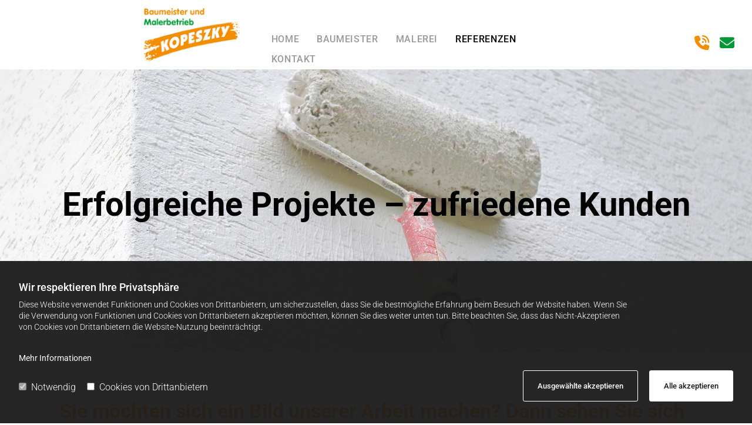

--- FILE ---
content_type: text/html; charset=UTF-8
request_url: https://www.kopeszky.at/referenzen
body_size: 8574
content:
<!DOCTYPE html> <html lang="de" data-currency="EUR" data-lang="de" data-countrycode="de_DE" data-rHash="d6227f92e8984017c9ab12a09bdf8c86" dir="auto"> <head> <meta charset="UTF-8"/> <script>window.isCookieOptIn = true; window.whitelistedDomains = ["cdnmns\\.com","hcaptcha","youtube\\.com","ytimg\\.com","extra\\-cdn\\.com"];</script> <script> var doNoTrack = localStorage.getItem('mono_donottrack'); window.YETT_WHITELIST = [ /.*/ ]; window.YETT_UNBLOCKINLINE = true; if( window.isCookieOptIn && doNoTrack === null || String(doNoTrack) === 'true' ) { window.YETT_WHITELIST = [ new RegExp('(' + window.location.host + '|^)/assets/js(?!/reseller/padigital(-test)?)'), ].concat( window.whitelistedDomains.map( function(domain) { return new RegExp(domain); }) ); } !function(t,e){"object"==typeof exports&&"undefined"!=typeof module?e(exports):"function"==typeof define&&define.amd?define(["exports"],e):e((t=t||self).yett={})}(this,function(t){"use strict";window.MutationObserver||(window.MutationObserver=function(m){function a(t){this.i=[],this.m=t}function w(t){var e,n={type:null,target:null,addedNodes:[],removedNodes:[],previousSibling:null,nextSibling:null,attributeName:null,attributeNamespace:null,oldValue:null};for(e in t)n[e]!==m&&t[e]!==m&&(n[e]=t[e]);return n}function o(r,i){var a=l(r,i);return function(t){var e=t.length;if(i.a&&3===r.nodeType&&r.nodeValue!==a.a&&t.push(new w({type:"characterData",target:r,oldValue:a.a})),i.b&&a.b&&k(t,r,a.b,i.f),i.c||i.g)var n=function(b,t,e,h){function v(t,e,n,r,i){var a,o,l,c=t.length-1;for(i=-~((c-i)/2);l=t.pop();)a=n[l.j],o=r[l.l],h.c&&i&&Math.abs(l.j-l.l)>=c&&(b.push(w({type:"childList",target:e,addedNodes:[a],removedNodes:[a],nextSibling:a.nextSibling,previousSibling:a.previousSibling})),i--),h.b&&o.b&&k(b,a,o.b,h.f),h.a&&3===a.nodeType&&a.nodeValue!==o.a&&b.push(w({type:"characterData",target:a,oldValue:o.a})),h.g&&g(a,o)}function g(t,e){for(var n,r,i,a,o,l=t.childNodes,c=e.c,u=l.length,s=c?c.length:0,d=0,p=0,f=0;p<u||f<s;)(a=l[p])===(o=(i=c[f])&&i.node)?(h.b&&i.b&&k(b,a,i.b,h.f),h.a&&i.a!==m&&a.nodeValue!==i.a&&b.push(w({type:"characterData",target:a,oldValue:i.a})),r&&v(r,t,l,c,d),h.g&&(a.childNodes.length||i.c&&i.c.length)&&g(a,i),p++,f++):(y=!0,n||(n={},r=[]),a&&(n[i=S(a)]||(n[i]=!0,-1===(i=x(c,a,f,"node"))?h.c&&(b.push(w({type:"childList",target:t,addedNodes:[a],nextSibling:a.nextSibling,previousSibling:a.previousSibling})),d++):r.push({j:p,l:i})),p++),o&&o!==l[p]&&(n[i=S(o)]||(n[i]=!0,-1===(i=x(l,o,p))?h.c&&(b.push(w({type:"childList",target:e.node,removedNodes:[o],nextSibling:c[f+1],previousSibling:c[f-1]})),d--):r.push({j:i,l:f})),f++));r&&v(r,t,l,c,d)}var y;return g(t,e),y}(t,r,a,i);!n&&t.length===e||(a=l(r,i))}}function k(t,e,n,r){for(var i,a,o={},l=e.attributes,c=l.length;c--;)a=(i=l[c]).name,r&&r[a]===m||(u(e,i)!==n[a]&&t.push(w({type:"attributes",target:e,attributeName:a,oldValue:n[a],attributeNamespace:i.namespaceURI})),o[a]=!0);for(a in n)o[a]||t.push(w({target:e,type:"attributes",attributeName:a,oldValue:n[a]}))}function l(t,r){var i=!0;return function t(n){var e={node:n};return!r.a||3!==n.nodeType&&8!==n.nodeType?(r.b&&i&&1===n.nodeType&&(e.b=c(n.attributes,function(t,e){return r.f&&!r.f[e.name]||(t[e.name]=u(n,e)),t},{})),i&&(r.c||r.a||r.b&&r.g)&&(e.c=function(t,e){for(var n=[],r=0;r<t.length;r++)n[r]=e(t[r],r,t);return n}(n.childNodes,t)),i=r.g):e.a=n.nodeValue,e}(t)}function S(e){try{return e.id||(e.mo_id=e.mo_id||n++)}catch(t){try{return e.nodeValue}catch(t){return n++}}}function c(t,e,n){for(var r=0;r<t.length;r++)n=e(n,t[r],r,t);return n}function x(t,e,n,r){for(;n<t.length;n++)if((r?t[n][r]:t[n])===e)return n;return-1}a._period=30,a.prototype={observe:function(t,e){for(var n={b:!!(e.attributes||e.attributeFilter||e.attributeOldValue),c:!!e.childList,g:!!e.subtree,a:!(!e.characterData&&!e.characterDataOldValue)},r=this.i,i=0;i<r.length;i++)r[i].s===t&&r.splice(i,1);e.attributeFilter&&(n.f=c(e.attributeFilter,function(t,e){return t[e]=!0,t},{})),r.push({s:t,o:o(t,n)}),this.h||function(n){!function t(){var e=n.takeRecords();e.length&&n.m(e,n),n.h=setTimeout(t,a._period)}()}(this)},takeRecords:function(){for(var t=[],e=this.i,n=0;n<e.length;n++)e[n].o(t);return t},disconnect:function(){this.i=[],clearTimeout(this.h),this.h=null}};var t=document.createElement("i");t.style.top=0;var u=(t="null"!=t.attributes.style.value)?function(t,e){return e.value}:function(t,e){return"style"!==e.name?e.value:t.style.cssText},n=1;return a}(void 0));function a(e,t){var n=e&&(!t||t!==b)&&(!v.blacklist||v.blacklist.some(function(t){return t.test(e)}))&&(!v.whitelist||v.whitelist.every(function(t){return!t.test(e)}));return n&&-1===r.indexOf(e)&&(r.push(e),console.info("Script src '".concat(e,"' is blocked"))),n}function f(t){var e=t.getAttribute("src");return v.blacklist&&v.blacklist.every(function(t){return!t.test(e)})||v.whitelist&&v.whitelist.some(function(t){return t.test(e)})}var b="javascript/blocked",h=window.YETT_UNBLOCKINLINE||!1,v={blacklist:window.YETT_BLACKLIST,whitelist:window.YETT_WHITELIST},g={blacklisted:[]},r=[],y=new MutationObserver(function(t){for(var e=0;e<t.length;e++)for(var i=t[e].addedNodes,n=function(t){var n=i[t];if(1===n.nodeType&&"SCRIPT"===n.tagName&&!n.hasAttribute("data-noblock")){var e=n.src,r=n.type;if(a(e,r)){g.blacklisted.push(n.cloneNode()),n.type=b;n.addEventListener("beforescriptexecute",function t(e){n.getAttribute("type")===b&&e.preventDefault(),n.removeEventListener("beforescriptexecute",t)}),n.parentElement&&n.parentElement.removeChild(n)}}},r=0;r<i.length;r++)n(r)});y.observe(document.documentElement,{childList:!0,subtree:!0});var o=document.createElement;document.createElement=function(){for(var t=arguments.length,e=new Array(t),n=0;n<t;n++)e[n]=arguments[n];if("script"!==e[0].toLowerCase())return o.bind(document).apply(void 0,e);var r=o.bind(document).apply(void 0,e),i=r.setAttribute.bind(r);try{Object.defineProperties(r,{src:{get:function(){return r.getAttribute("src")},set:function(t){return a(t,r.type)&&!r.hasAttribute("data-noblock")&&i("type",b),i("src",t),!0}},type:{set:function(t){var e=a(r.src,r.type)&&!r.hasAttribute("data-noblock")?b:t;return i("type",e),!0}}}),r.setAttribute=function(t,e){"type"===t||"src"===t?r[t]=e:HTMLScriptElement.prototype.setAttribute.call(r,t,e)}}catch(t){console.warn("Yett: unable to prevent script execution for script src ",r.src,".\n",'A likely cause would be because you are using a third-party browser extension that monkey patches the "document.createElement" function.')}return r};var m=new RegExp("[|\\{}()[\\]^$+*?.]","g");t.unblock=function(){for(var t=arguments.length,n=new Array(t),e=0;e<t;e++)n[e]=arguments[e];n.length<1?(v.blacklist=[],v.whitelist=[]):(v.blacklist&&(v.blacklist=v.blacklist.filter(function(e){return n.every(function(t){return"string"==typeof t?!e.test(t):t instanceof RegExp?e.toString()!==t.toString():void 0})})),v.whitelist&&(v.whitelist=v.whitelist.concat(n.map(function(e){if("string"==typeof e){var n=".*"+e.replace(m,"\\$&")+".*";if(v.whitelist.every(function(t){return t.toString()!==n.toString()}))return new RegExp(n)}else if(e instanceof RegExp&&v.whitelist.every(function(t){return t.toString()!==e.toString()}))return e;return null}).filter(Boolean))));for(var r=document.querySelectorAll('script[type="'.concat(b,'"]')),i=0;i<r.length;i++){var a=r[i];f(a)&&(a.type="application/javascript",g.blacklisted.push(a),a.parentElement.removeChild(a))}for(var o=g.blacklisted.length-1;0<=o;--o){var l=g.blacklisted[o];if(f(l)){var c=document.createElement("script");c.setAttribute("src",l.src),c.setAttribute("type","application/javascript"),document.head.appendChild(c),g.blacklisted.splice(o,1)}}if(v.blacklist&&v.blacklist.length<1&&y.disconnect(),h)for(var u=document.querySelectorAll('script[type="javascript/inlineblocked"]'),s=0;s<u.length;s++){var d=u[s],p=document.createElement("script");p.type="text/javascript",p.innerText=d.innerText,d.parentNode.replaceChild(p,d)}},Object.defineProperty(t,"__esModule",{value:!0})}); </script><title>Kopeszky GmbH in Sollenau: Zufriedene Kunden seit 50 Jahren!</title><meta name="keywords" content="Malerbetrieb, Maler, Meister, kopeszky, Innenraum, Gestaltung, Fassaden, Sollenau"><meta name="description" content="Der Baumeister- und Malerbetrieb Kopeszky in Sollenau: 50 Jahre Erfahrung und unzählige erfolgreiche Projekte. Unsere Referenzprojekte! "><meta property="og:type" content="website"><meta property="og:title" content="Kopeszky GmbH in Sollenau: Zufriedene Kunden seit 50 Jahren!"><meta property="og:url" content="https://www.kopeszky.at/referenzen"><meta property="og:description" content="Der Baumeister- und Malerbetrieb Kopeszky in Sollenau: 50 Jahre Erfahrung und unzählige erfolgreiche Projekte. Unsere Referenzprojekte! "><meta property="og:image" content="https://www.kopeszky.at/uploads/pI2Jcb9U/cover_70228662_lel.jpg"><link rel='canonical' href='https://www.kopeszky.at/referenzen'/><meta name="viewport" content="width=device-width, initial-scale=1"><link rel='shortcut icon' type='image/x-icon' href='/uploads/kV28USkd/favicon.ico'/><link rel="preload" href="https://css-fonts.eu.extra-cdn.com/css?family=Roboto:300,500&display=swap" as="style"><link href="https://css-fonts.eu.extra-cdn.com/css?family=Roboto:300,500&display=swap" rel="stylesheet"><link rel="stylesheet" href="https://site-assets.cdnmns.com/108ab34d214b6bd35fa24bb0b75a9731/css/grids.css?1768836001521"><link rel="stylesheet" href="https://site-assets.cdnmns.com/108ab34d214b6bd35fa24bb0b75a9731/css/hcaptcha.css?1768836001521"><link rel="stylesheet" href="/assets/user-style.css?1743152075"><link rel="stylesheet" id="style_site" href="/assets/sitestyle.css?1743152075"><link rel="stylesheet" href="https://site-assets.cdnmns.com/108ab34d214b6bd35fa24bb0b75a9731/css/external-libs.css?1768836001521"><!--[if lt IE 9]><script src="https://site-assets.cdnmns.com/108ab34d214b6bd35fa24bb0b75a9731/js/html5shiv.js"></script><script src="https://site-assets.cdnmns.com/108ab34d214b6bd35fa24bb0b75a9731/js/respond.js"></script><![endif]--><script>if ('serviceWorker' in navigator){navigator.serviceWorker.getRegistrations().then(function(registrations) { for(registration in registrations) { registration.unregister(); }}); }</script><link rel="preconnect" href="https://site-assets.cdnmns.com/" crossorigin><link rel="preconnect" href="https://fonts.prod.extra-cdn.com/" crossorigin><meta name="google-site-verification" content="py4T5_jAnLn9UVx7-bQwAIj2F-r7l1uFubd_6rLvhk4"/> <script>window.ASSETSURL='https://site-assets.cdnmns.com/108ab34d214b6bd35fa24bb0b75a9731';</script></head> <body id="p9306" data-dateformat='d/m/Y' data-req="lazyload,quicklink"> <div id="r5001" class="row designRow"> <div class="container container-fluid"><div class="col col-sm-12"> <header><div id="r5000" class="row "> <div class="container container-fluid"><div class="col col-sm-2 col-md-12 hidden-md hidden-sm col-lg-2"></div> <div id="c4354" class="col col-sm-12 col-lg-2 col-md-3 flexCol"><div id="m4218" class="module autospacer"></div> <div id="m4149" class="module autospacer"></div> <div class="flexWrap"> <a href="/"  title="" aria-label="" class="imageModuleWrap" id="w_m4834" data-track-event="click" data-track-action="internal_link_clicked"> <img src="[data-uri]" alt="Logo" data-author="" width="182" height="100" fetchpriority="high"/> <noscript data-lazyload-src="/uploads/fRabrYag/182x0_182x0/1957111_logo.png" data-lazyload-id="m4834" data-lazyload-class="module image" data-lazyload-alt="Logo" data-req="" data-settings="enablehover=false,showelement=,hovertransition="> <img id="m4834" class="module image" src="/uploads/fRabrYag/182x0_182x0/1957111_logo.png" alt="Logo" width="182" height="100" data-author="" fetchpriority="high"/> </noscript> </a> </div> </div> <div class="col col-md-8 col-lg-5 col-sm-5"><nav id="m5000" class="module nav" data-settings="vertical=false,direction=right,push=true,activeParent=false,verticalNav-md=false,verticalNav-lg=false,verticalNav-sm=false" aria-label="Navigation" tabindex="-1"> <ul class="navContainer"><li class=""> <a href="/" data-track-event="click" data-track-action="internal_link_clicked">Home</a> </li><li class=""> <a href="/baumeister" data-track-event="click" data-track-action="internal_link_clicked">Baumeister</a> </li><li class=""> <a href="/malerei" data-track-event="click" data-track-action="internal_link_clicked">Malerei</a> </li><li class=" active"> <a href="/referenzen" data-track-event="click" data-track-action="internal_link_clicked">Referenzen</a> </li><li class=""> <a href="/kontakt" data-track-event="click" data-track-action="internal_link_clicked">Kontakt</a> </li><li class=" hidden-lg hidden-md hidden-sm"> <a href="/impressum--datenschutz" data-track-event="click" data-track-action="internal_link_clicked">Impressum &amp; Datenschutz</a> </li></ul> </nav></div> <div class="col col-lg-3 col-md-1 col-sm-6"><div id="m2749" class="module text"><p class="bodytext" style="text-align: right;"><span style="font-size: 25px;"><span style="color: #f18e00;"><a data-global="phone"  style="color: #f18e00;" href="tel:+4369910711431" data-track-event="click" data-track-action="phone_link"><span class="iconfont "></span></a> &nbsp;</span><span style="color: #009836;"> <span class="iconfont "><a style="color: #009836;" href="mailto:bm.kopeszky@aon.at" data-track-event="click" data-track-action="email_link"></a></span></span></span></p></div> </div> </div> </div> </header><div id="r5002" role="main" class="row designRow"> <div class="container container-fluid"><div class="col col-sm-12"><div id="r2376" class="row bgfilter"> <div class="container container-fixed"><div class="col col-md-10 col-sm-12 col-lg-12"><div id="m2108" class="module text"><h2 class="darkspottext" style="text-align: center;">Erfolgreiche Projekte – zufriedene Kunden</h2></div> </div> </div> </div> <div id="r1705" class="row "> <div class="container container-fixed"><div id="c3550" class="col col-sm-12 col-md-10 col-lg-12 flexCol"><div id="m2136" class="module autospacer"></div> <div class="flexWrap"> <div id="m4377" class="module text"><h1 class="headline" style="text-align: center;">Sie möchten sich ein Bild unserer Arbeit machen? Dann sehen Sie sich hier einige unserer Lieblingsprojekte an.</h1></div> <div id="m1608" class="module text"><p class="preamble" style="text-align: center;">Und wenn Sie ein Bauvorhaben rund um Sollenau, Wr. Neustadt oder Baden haben, dann wenden Sie sich an Baumeister- und Malerbetrieb Kopeszky in Sollenau.</p></div> <div id="m2290" class="module text"><p class="bodytext">In unserem fast 50-jährigen Bestehen können wir auf zahlreiche erfolgreich durchgeführte Projekte zurückblicken. Hinter jedem davon steckt eine gelungene und oftmals auch freundschaftliche Zusammenarbeit mit unseren Kunden – und dafür wollen wir uns an dieser Stelle bedanken!</p></div> <div id="m1700" class="module text"><p class="bodytext">Unser Kundenkreis reicht von Privatpersonen bis zu gewerblichen und öffentlichen Auftraggebern. So wurden unter anderem für Hausverwaltungen in Wien, Schwechat und Niederösterreich, die Lebenshilfe Niederösterreich, das MSZ 1 und 5 (Militärisches Immobilienmanagementzentrum) und die Erzdiözese Wien sowie unterschiedlichste Projekte in zahlreichen Gemeinden von unserem Team abgewickelt.</p></div> <div id="m3529" class="module text"><p class="bodytext">Wir bedanken uns bei allen unseren Kunden für die erfolgreiche Zusammenarbeit und freuen uns auf viele neue Kundenkontakte, spannende Projekte und neue Herausforderungen!</p></div> </div> <div id="m2729" class="module autospacer"></div> </div> </div> </div> <div id="r4768" class="row "> <div class="container container-fixed "><div id="c1208" class="col col-sm-12"><div id="m1149" class="module text"><p class="headline" style="text-align: center;">Galerie</p></div> <div id="m2952" class="module text"><p class="preamble" style="text-align: center;">Referenzen folgen bald!</p></div> </div> </div> </div> <div id="r2975" class="row "> <div class="container container-fixed"><div class="col col-sm-12"><div id="m3122" class="module text"><p class="bodytext" style="text-align: center;"><span style="color: #ffffff;">Haben Sie ein Bauprojekt geplant und möchten Sie gerne mehr über unsere Leistungen erfahren? Kontaktieren Sie den Baumeister- und Malerbetrieb Kopeszky in Sollenau! Wir freuen uns auf Ihre Anfrage!<br></span></p></div> </div> </div> </div> </div> </div> </div> <footer><div id="r1074" class="row "> <div class="container container-fixed"><div class="col col-md-3 col-sm-12 col-lg-3"><div id="m1028" class="module text"><p class="footertext"><span style="color: #ffffff;">Ing. Andreas Kopeszky GmbH</span></p><p class="footertext"><br><span style="color: #ffffff;">Böhlergasse 18/1</span><br><span style="color: #ffffff;">2601 Sollenau</span></p><p class="footertext">&nbsp;</p><p class="footertext"><span style="color: #ffffff;"><a href="/impressum--datenschutz" data-track-event="click" data-track-action="internal_link_clicked">Impressum &amp; Datenschutz</a></span></p></div> </div> <div class="col col-md-3 col-sm-12 col-lg-3"><div id="m2647" class="module text"><p class="footertext"><span style="font-weight: bold; color: #ffffff;">Telefon</span><br><span style="color: #ffffff;"><a data-global="phone"  style="color: #ffffff;" href="tel:+4369910711431" data-track-event="click" data-track-action="phone_link">+43 699 1071 1431</a></span></p><p class="footertext">&nbsp;</p><p class="footertext"><span style="font-weight: bold; color: #ffffff;">E-Mail Adresse</span><br><span style="color: #ffffff;"><a style="color: #ffffff;" href="mailto:bm.kopeszky@aon.at" data-track-event="click" data-track-action="email_link">bm.kopeszky@aon.at</a></span><br><br></p></div> </div> <div class="col col col-md-3 col-sm-12 hidden-sm col-lg-6"><div id="m3479" class="module map osmap osmap" data-url="?dm=m3479" data-req="mapbox-gl,leaflet,osmap" data-animate=""> <div class="map-container cookieconsent-optin-marketing" aria-label="Böhlergasse 18/1 2601 Sollenau AT" data-address="Böhlergasse 18/1 2601 Sollenau AT" data-zoom="10"></div> </div> </div> </div> </div> </footer> </div> </div> </div> <a href='#' data-req="scrollTop" class='scrollIcon hidden bottom_right' aria-label="Zum Anfang der Seite gehen" data-track-event="click" data-track-action="internal_link_clicked"> <span></span> </a><script async nomodule src="https://site-assets.cdnmns.com/108ab34d214b6bd35fa24bb0b75a9731/js/loader-polyfills.js?1768836001521"></script><script async src="https://site-assets.cdnmns.com/108ab34d214b6bd35fa24bb0b75a9731/js/loader.js?1768836001521"></script><script type='application/ld+json'>{"@context":"http://schema.org","@type":"LocalBusiness","@id":"https://www.kopeszky.at/#global_business","name":"Ing. Andreas Kopeszky GmbH","address":{"@type":"PostalAddress","streetAddress":"B\u00f6hlergasse 18/1","addressLocality":"Sollenau","addressRegion":"Nieder\u00f6sterreich","postalCode":"2601","addressCountry":"AT"},"email":"bm.kopeszky@aon.at","telephone":"+43 699 1071 1431","description":"Malerbetrieb, Maler, Meister, kopeszky, Innenraum, Gestaltung, Fassaden, Sollenau","url":"https://www.kopeszky.at","image":"https://www.kopeszky.at/uploads/pI2Jcb9U/cover_70228662_lel.jpg"}</script><script data-req='cookie'>_monoCookie = {"topbar":{"type":"optIn","position":"bottom","texts":{"headline":"Wir respektieren Ihre Privatsph\u00e4re","description":"Diese Website verwendet Funktionen und Cookies von Drittanbietern, um sicherzustellen, dass Sie die bestm\u00f6gliche Erfahrung beim Besuch der Website haben. Wenn Sie die Verwendung von Funktionen und Cookies von Drittanbietern akzeptieren m\u00f6chten, k\u00f6nnen Sie dies weiter unten tun. Bitte beachten Sie, dass das Nicht-Akzeptieren von Cookies von Drittanbietern die Website-Nutzung beeintr\u00e4chtigt.","acceptBtnText":"Alle akzeptieren","acceptSelectedBtnText":"Ausgew\u00e4hlte akzeptieren","agreeBtnText":"OK","checkbox-necessary":"Notwendig","checkbox-thirdparty":"Cookies von Drittanbietern","general-cookies":"Cookies","withdraw-headline-1":"Zustimmungs-ID","withdraw-description-1":"Wir speichern eine Zustimmungs-ID, um die Einwilligung der Besucher zu dokumentieren und nachverfolgen zu k\u00f6nnen. Diese ID ist zuf\u00e4llig und vollst\u00e4ndig anonymisiert. Falls Sie f\u00fcr diese Webseite einen Nachweis Ihrer Zustimmung anfordern m\u00f6chten, geben Sie bitte die Zustimmungs-ID an. Bitte beachten Sie, dass wenn Sie Cookies in Ihrem Browser l\u00f6schen, diese ID ebenfalls gel\u00f6scht wird und wir Ihre eindeutige Zustimmung nicht mehr nachvollziehen k\u00f6nnen.","withdraw-uuid-1":"Ihre Zustimmungs-ID:","withdraw-headline-2":"R\u00fccknahme der Zustimmung","withdraw-description-2":"Durch Klicken des Buttons auf diesem Banner widerrufen Sie Ihre Zustimmung, die Sie zuvor zum Laden von Cookies auf dieser Webseite gegeben haben. Wenn Sie die Webseite das n\u00e4chste Mal besuchen, wird der Cookie-Benachrichtigungsbanner erneut angezeigt und Sie k\u00f6nnen Ihre Cookie-Einstellungen ausw\u00e4hlen.","withdraw-consent-button":"Cookie-Zustimmung widerrufen"},"privacyLink":"<a href=\"\/\" target=\"_blank\">Mehr Informationen<\/a>"},"enableOptOut":"true","consent":{"authorization":"eyJ0eXAiOiJKV1QiLCJhbGciOiJIUzI1NiJ9.eyJyZXNlbGxlck5hbWUiOiJoZWlzZS1hdCIsInNpdGVJZCI6IjEzMTYwODIifQ.WeA8StNCdHZH1pId9ZfwhdlZnLOuZZhajM8tTiWzMQ0","url":"https:\/\/r71mn9p6ie.execute-api.eu-central-1.amazonaws.com\/prod\/"}};</script><!-- Mono global site tag (gtag.js) - Google Analytics --> <script async src='https://www.googletagmanager.com/gtag/js?id=G-6Y0WX3PFMW'></script> <script> window.dataLayer = window.dataLayer || []; function gtag(){dataLayer.push(arguments);} gtag('js', new Date()); gtag('config', 'G-6Y0WX3PFMW', { 'anonymize_ip': true, 'send_page_view': false, 'custom_map': {'dimension1': 'monoSiteId', 'dimension2': 'monoRendering'} }); gtag('event', 'monoAction', { 'monoSiteId': '1316082', 'monoRendering': 'website'}); gtag('event', 'page_view', { 'monoSiteId': '1316082', 'monoRendering': 'website'}); var _mtr = _mtr || []; _mtr.push(['addTracker', function (action) { gtag('event', action, { 'send_to': 'G-6Y0WX3PFMW', 'event_label': 'monoAction', 'monoSiteId': '1316082', 'monoRendering': 'website' }); }]); _mtr.push(['addRawTracker', function() { gtag.apply(gtag,arguments); }]); </script><!-- Custom global site tag (gtag.js) - Google Analytics --> <script async src="https://www.googletagmanager.com/gtag/js?id=G-2XLW99DTPZ"></script> <script> window.dataLayer = window.dataLayer || []; function gtag(){dataLayer.push(arguments);} gtag('js', new Date()); gtag('config', 'G-2XLW99DTPZ', { 'anonymize_ip': true, 'send_page_view': false, 'custom_map': {'dimension1': 'monoSiteId', 'dimension2': 'monoRendering'} }); gtag('event', 'monoAction', { 'monoSiteId': '1316082', 'monoRendering': 'website'}); gtag('event', 'page_view', { 'monoSiteId': '1316082', 'monoRendering': 'website'}); var _mtr = _mtr || []; _mtr.push(['addTracker', function (action) { gtag('event', action, { 'send_to': 'G-2XLW99DTPZ', 'event_label': 'monoAction', 'monoSiteId': '1316082', 'monoRendering': 'website' }); }]); _mtr.push(['addRawTracker', function() { gtag.apply(gtag,arguments); }]); </script> </body> </html>

--- FILE ---
content_type: text/css
request_url: https://www.kopeszky.at/assets/sitestyle.css?1768836001521
body_size: 5707
content:
.headline { font-weight:700; color:#f18e00; font-size:34px; line-height:1.2em; margin-bottom:20px;} .headline a:hover { text-decoration:underline;} nav { text-align:center;} nav > ul li > a { font-weight:500; color:rgba(0, 0, 0, 0.4); letter-spacing:0.04em; transition:all 0.25s ease-out 0s;} nav:before { color:rgb(0, 0, 0); font-size:30px;} nav > ul > li > ul a { color:rgb(0, 0, 0); font-size:14px; letter-spacing:0.04em;} nav > ul li.active > a { color:rgb(0, 0, 0);} nav > ul li a { text-transform:uppercase; background-color:rgba(255, 255, 255, 0); padding-left:15px; padding-top:4px; padding-bottom:5px; padding-right:15px;} nav > ul > li > ul li a { transition:all 0.25s ease-out 0s; background-color:rgb(241, 241, 241); border-color:rgb(255, 255, 255); border-bottom-width:1px; padding-left:10px; padding-top:10px; padding-bottom:10px; padding-right:10px;} nav > ul > li > ul li.active > a { color:#5eb2ab; border-color:rgb(255, 255, 255);} nav.opened-menu > ul { background-color:rgb(255, 255, 255);} nav > ul .closeBtn { color:rgb(204, 204, 204);} nav > ul > li > ul a:hover { color:#5eb2ab;} .nav .navIcon.fa { padding-right:10px; padding-bottom:2px;} nav > ul > li > ul li a:hover { background-color:rgb(255, 255, 255);} nav > ul li > a:hover { color:rgb(0, 0, 0);} .subtitle { font-size:30px; line-height:1.2em; letter-spacing:0em; margin-bottom:20px;} .preamble { color:#009836; font-size:24px; line-height:1.4em; margin-bottom:5px;} .bodytext { line-height:1.6em; margin-bottom:5px; font-size:18px;} .smalltext { line-height:1.6em; letter-spacing:0em; font-size:16px; margin-bottom:5px;} body { color:rgb(0, 0, 0); font-size:16px; font-family:Roboto; line-height:1.6em; font-weight:400; background-color:rgb(255, 255, 255);} body a { text-decoration:none; color:#5eb2ab;} body a:hover { color:#9ad3d1;} .button { border-radius:3px; background-color:#5eb2ab; padding-left:30px; padding-top:19px; padding-bottom:20px; padding-right:30px; font-weight:500; color:rgb(255, 255, 255); line-height:1em; border-top-left-radius:0px; border-top-right-radius:0px; border-bottom-left-radius:0px; border-bottom-right-radius:0px; margin-bottom:40px;} .button:hover { background-color:rgb(0, 0, 0); color:rgb(255, 255, 255);} .button .buttonIcon.fa { margin-right:10px;} .form { margin-bottom:40px; padding-left:0px; padding-top:0px; padding-bottom:0px; padding-right:0px;} .form label { padding-bottom:0px; line-height:1.2em; margin-bottom:10px;} .form input[type=text],.form textarea,.form select { border-radius:3px; border-color:#5eb2ab; border-left-width:1px; border-top-width:1px; border-bottom-width:1px; border-right-width:1px; margin-top:0px; margin-bottom:20px; padding-left:10px; padding-top:16px; padding-bottom:16px; padding-right:10px; color:rgb(69, 69, 69); font-size:14px;} .form input[type=submit] { margin-top:20px; margin-bottom:0px;} .form2 label { color:rgb(255, 255, 255); text-align:center;} .form2 input[type=text],.form2 textarea,.form2 select { background-color:rgb(204, 204, 204); border-color:rgb(255, 255, 255); color:rgb(0, 0, 0);} .form2 input[type=submit] { color:rgb(0, 0, 0); background-color:rgb(255, 255, 255); display:table; margin-left:auto; margin-right:auto;} .form2 input[type=submit]:hover { color:rgb(255, 255, 255); background-color:rgb(0, 0, 0);} .form .subtitle { margin-top:20px;} .form2 .subtitle { color:rgb(255, 255, 255);} .form input[type=checkbox]+span,.form input[type=radio]+span,.form .form_option input[type=checkbox]+label:not([class*="optin"]) { line-height:1.6em; margin-left:0px; margin-bottom:20px; margin-right:20px;} .text { margin-bottom:40px; padding-top:0px; padding-right:0px; padding-bottom:0px; padding-left:0px;} .image { margin-bottom:40px; padding-top:0px; padding-right:0px; padding-bottom:0px; padding-left:0px;} .map { margin-bottom:40px;} .gallery { margin-bottom:40px;} .row { padding-top:60px; padding-right:30px; padding-bottom:20px; padding-left:30px; background-color:rgb(255, 255, 255);} .col { margin-bottom:0px; padding-left:15px; padding-right:15px; margin-top:0px; padding-bottom:0px;} .custom1 { line-height:1.1em; margin-bottom:5px; font-size:50px; text-align:center; font-weight:800; text-transform:uppercase; color:rgba(255, 255, 255, 0);} .custom1 a { color:#9ad3d1;} .custom1 a:hover { color:#9ad3d1;} .custom2 { line-height:1.2em; margin-bottom:5px; color:rgba(255, 255, 255, 0); font-size:28px; text-align:center;} .custom2 a { color:#9ad3d1;} .custom2 a:hover { color:#9ad3d1;} .custom4 { color:rgba(255, 255, 255, 0); font-size:26px; line-height:1.2em; text-align:left; margin-bottom:20px;} .custom4 a { color:#9ad3d1;} .custom4 a:hover { color:#9ad3d1;} .custom5 { color:rgba(255, 255, 255, 0); font-size:22px; line-height:1.2em; text-align:left; margin-bottom:5px;} .custom5 a { color:#9ad3d1;} .custom5 a:hover { color:#9ad3d1;} .custom3 { margin-bottom:20px; color:rgba(255, 255, 255, 0); font-size:32px; line-height:1.2em; text-align:left;} .custom3 a { color:#9ad3d1;} .custom3 a:hover { color:#9ad3d1;} .smallsubtitle { font-size:26px; line-height:1.2em; margin-bottom:5px;} .spottext { font-weight:700; color:rgb(255, 255, 255); font-size:56px; line-height:1.1em; margin-bottom:5px;} .spottext a { color:#9ad3d1;} .footertext { font-size:14px; line-height:1.6em; margin-bottom:0px;} .companyname { font-weight:700; font-size:20px; letter-spacing:0.04em; line-height:1.2em; text-transform:uppercase; text-align:center;} .companyname a { color:rgb(0, 0, 0);} .companyname a:hover { color:rgb(0, 0, 0);} .smallspottext { color:rgb(255, 255, 255); font-size:24px; line-height:1.2em; margin-bottom:5px;} .smallspottext a { color:#9ad3d1;} .locale { text-align:left;} .locale ul li a { transition:all 0.25s ease-in 0s; color:rgb(64, 64, 64); font-size:14px;} .locale ul li { padding-top:5px; padding-right:20px; padding-bottom:5px; border-right-width:1px; border-color:rgb(204, 204, 204); text-align:left;} .locale ul li a:hover { color:rgb(64, 64, 64);} .locale ul li.active a { color:rgb(64, 64, 64);} .locale ul li:hover { border-color:rgb(204, 204, 204);} .locale ul li.active { border-color:rgb(204, 204, 204);} .button2 { border-radius:3px; background-color:#377e7f; padding-left:30px; padding-top:19px; padding-bottom:20px; padding-right:30px; font-weight:500; color:rgb(255, 255, 255); line-height:1em; border-top-left-radius:0px; border-top-right-radius:0px; border-bottom-left-radius:0px; border-bottom-right-radius:0px; margin-bottom:40px;} .button2:hover { background-color:rgb(255, 255, 255); color:#377e7f;} .button2 .buttonIcon.fa { margin-right:10px;} .divider { border-top-width:1px; border-color:rgb(204, 204, 204); width:100%; display:table; margin-left:auto; margin-right:auto;} .singlePost .divider { margin-bottom:40px;} .socialmedia { font-size:18px;} .socialmedia li { background-color:#5eb2ab; border-left-width:4px; border-top-width:4px; border-bottom-width:4px; border-right-width:4px; border-top-left-radius:100px; border-top-right-radius:100px; border-bottom-left-radius:100px; border-bottom-right-radius:100px; border-color:rgba(120, 97, 6, 0); margin-bottom:10px; margin-right:10px;} .socialmedia li:hover { background-color:#377e7f;} .socialmedia li a { color:rgb(255, 255, 255);} .paymenticons li { padding-bottom:0px; margin-bottom:10px; margin-left:0px; padding-left:0px; margin-right:10px;} .paymenticons { text-align:left;} .linklist { padding-bottom:0px; padding-left:0px; margin-bottom:40px; margin-top:0px; background-color:rgba(241, 241, 241, 0);} .linklist a { margin-bottom:1px; background-color:rgba(241, 241, 241, 0); padding-top:10px; padding-right:10px; padding-bottom:10px; padding-left:10px;} .linklist a:hover { background-color:rgba(241, 241, 241, 0); color:#377e7f;} .linklist .listIcon { border-top-width:3px; border-right-width:20px;} .breadcrumb li a { margin-bottom:10px; margin-left:10px; margin-right:10px;} .cart { display:table; margin-left:auto; margin-right:0; margin-bottom:0px; padding-top:3px;} .cart .cartBtn { color:rgb(0, 0, 0); font-size:20px;} .cart .cartAmount { font-size:12px; color:rgb(255, 255, 255); background-color:#5eb2ab; width:16px; height:16px; margin-left:-5px; border-top-left-radius:100px; border-top-right-radius:100px; border-bottom-right-radius:100px; border-bottom-left-radius:100px; margin-top:-8px;} .cart .checkoutBtn { margin-bottom:0px;} .cart .title { margin-bottom:20px;} .cart .subTotalText { margin-top:0px;} .cart .subTotal { margin-bottom:10px; margin-top:5px;} .cart .cartContents { background-color:rgb(255, 255, 255); border-color:rgb(241, 241, 241); border-top-width:1px; border-right-width:1px; border-bottom-width:1px; border-left-width:1px;} .cart .divider { margin-bottom:10px;} .cart .cartBtn:hover { color:rgb(0, 0, 0);} .search { display:table; margin-left:auto; margin-right:0;} .search .searchicon { color:rgb(255, 255, 255); width:16px; height:16px; border-top-left-radius:100px; border-top-right-radius:100px; border-bottom-right-radius:100px; border-bottom-left-radius:100px; font-size:16px; margin-bottom:0px;} .review { margin-bottom:40px; background-color:rgb(241, 241, 241); padding-top:40px; padding-right:40px; padding-bottom:40px; padding-left:40px;} .review .reviewName { text-align:center; margin-bottom:10px;} .review .reviewDescription { text-align:center; margin-bottom:10px;} .review .reviewRating { text-align:center;} .review .reviewRating .star { margin-right:5px; margin-left:5px; margin-bottom:0px; padding-bottom:0px;} .review .authorDate { text-align:center; margin-top:10px;} .businesscard .businesscardImage { border-bottom-width:25px;} .businesscard .divider1 { margin-top:15px; margin-bottom:10px;} .businesscard .divider2 { margin-top:15px; margin-bottom:15px;} .businesscard .divider3 { margin-top:15px; margin-bottom:15px;} .businesscard .divider4 { margin-top:5px; margin-bottom:15px;} .businesscard .dbcIcon { border-right-width:20px; border-left-width:10px; margin-top:0px;} .businesscard .dbcLinkIcon { border-left-width:10px; border-right-width:20px;} .businesscard .businesscardLinks { text-align:left;} .businesscard .businesscardLinks li a { padding-top:0px; margin-top:0px;} .html { margin-bottom:40px;} .blog .details { padding-top:0px; margin-top:20px; margin-bottom:20px; padding-left:0px; padding-right:0px;} .blog .readMore { margin-top:20px; color:#5eb2ab; background-color:rgba(15, 174, 134, 0); padding-left:0px; padding-right:0px; padding-top:10px;} .blog { background-color:rgba(255, 255, 255, 0); padding-left:0px;} .blog .title { padding-left:0px; padding-right:0px;} .blog .shortDescription { padding-left:0px; padding-right:0px;} .blog li .textContainer { padding-left:30px; padding-right:30px; padding-top:10px; margin-bottom:0px;} .blog li { background-color:rgb(255, 255, 255);} .blog .readMore:hover { color:#377e7f;} .catalog { margin-bottom:40px;} .catalog .productText { padding-top:10px; margin-left:20px; margin-top:20px; margin-bottom:40px; margin-right:0px;} .catalog .visualTag { text-align:center; text-transform:uppercase; padding-top:7px; padding-right:7px; padding-bottom:7px; padding-left:7px;} .catalog .name a { color:rgb(0, 0, 0);} .catalog .name a:hover { color:rgb(64, 64, 64);} .catalog .price { color:rgb(0, 0, 0); text-align:center; margin-bottom:0px;} .catalog li { background-color:rgb(255, 255, 255);} .catalog .name { text-align:center;} .emailshare a { margin-bottom:20px;} .openinghours .specialDayTitle { margin-top:40px;} .openinghours { margin-bottom:40px;} .openinghours .dayLabel { margin-bottom:0px;} .offers { margin-bottom:40px; background-color:rgb(241, 241, 241); padding-top:40px; padding-right:40px; padding-bottom:40px; padding-left:40px;} .offers .button { margin-bottom:0px; margin-top:20px; display:table; margin-left:auto; margin-right:auto;} .offers .offerName { text-align:center; margin-bottom:10px;} .offers .offerDescription { text-align:center;} .offers .offerPrice { text-align:center; margin-bottom:10px; margin-top:10px;} .offers .validFrom { text-align:center;} .offers .validThrough { text-align:center;} .offerPrice { font-weight:400;} .list { margin-bottom:40px;} .list .listIcon { font-size:18px; width:25px; height:25px; margin-right:10px;} .video { margin-bottom:40px;} .singleProduct .gallery .visualTag { text-align:center; font-size:21px; text-transform:uppercase; padding-top:10px; padding-right:10px; padding-bottom:10px; padding-left:10px;} .singleProduct .divider { margin-bottom:20px; margin-top:0px;} .singleProduct .oldprice { margin-right:20px; text-align:right;} .pricelist { margin-bottom:40px;} .pricelist li { margin-bottom:20px;} .pricelist .listImg { margin-bottom:10px; max-width:100%; margin-top:0px;} .pricelist .itemdescription { margin-bottom:30px;} .pricelist .listTitle { margin-bottom:30px;} .checkout .divider { margin-bottom:20px;} .checkout .descriptivetext { padding-bottom:20px;} .checkout .infolabel { padding-bottom:10px; font-size:15px; margin-right:20px;} .checkout .form input[type=text],.checkout .form textarea,.checkout .form select { margin-bottom:20px;} .verticalnav { margin-bottom:40px;} .verticalnav > li > a { color:#5eb2ab; margin-bottom:10px;} .verticalnav > li > a:hover { color:#9ad3d1;} nav > li.active > a { color:#9ad3d1;} .verticalnav > li > ul a { color:#5eb2ab;} .verticalnav > li > ul a:hover { color:#9ad3d1;} .verticalnav > li > ul li.active > a { color:#9ad3d1;} .verticalnav > li > ul li a { margin-bottom:10px;} .verticalnav .verticalnavIcon.fa { margin-right:10px;} .singlePost .blogShare { margin-bottom:40px;} .imagelist { margin-bottom:40px;} .facebookpage { margin-bottom:40px;} .instagramembed { margin-bottom:40px;} .googleplusone { margin-bottom:40px;} .openinghours2 { margin-bottom:40px;} .shopfilter .shop_filter { background-color:rgb(241, 241, 241); padding-top:10px; padding-left:20px; padding-right:20px;} .shopfilter .filter_label { color:rgb(0, 0, 0);} .shopfilter label { color:rgb(0, 0, 0);} .shopfilter .price-text { color:rgb(0, 0, 0); font-size:14px;} .shopfilter .clearSelection { color:rgb(0, 0, 0); line-height:2.45em; font-size:12px;} .shopfilter .ui-slider { background-color:rgb(204, 204, 204);} .shopfilter .ui-slider-range { background-color:#5eb2ab;} .shopfilter .ui-slider-handle { background-color:rgb(255, 255, 255); border-color:rgb(204, 204, 204);} .shopfilter { background-color:rgba(0, 0, 0, 0);} .scrollIcon { background-color:#009836; border-top-left-radius:70px; border-top-right-radius:70px; border-bottom-left-radius:70px; border-bottom-right-radius:70px;} .scrollIcon span:before { color:rgb(255, 255, 255);} .scrollIcon:hover { background-color:#009836;} .lightbox-image .lightbox-caption { color:rgb(255, 255, 255); margin-top:0px; margin-right:0px; margin-bottom:0px; margin-left:0px;} .modal { background-color:rgb(241, 241, 241); border-color:#5eb2ab; border-top-width:4px; border-right-width:4px; border-bottom-width:4px; border-left-width:4px; padding-top:40px; padding-right:40px; padding-bottom:40px; padding-left:40px;} .engagement.modal .bodytext { text-align:center; padding-bottom:20px;} .engagement.modal .headline { text-align:center;} .engagement.modal .button, .engagement.modal input[type=submit] { text-align:left; display:table; margin-left:auto; margin-right:auto;} .engagement.modal .closeBtn { width:20px; font-size:29px; background-color:rgba(40, 197, 250, 0);} .engagement.modal .closeBtn:hover { color:#377e7f;} .engagement.thinbar { background-color:rgb(241, 241, 241); border-color:#5eb2ab; border-top-width:0px; border-right-width:0px; border-bottom-width:10px; border-left-width:0px; padding-top:60px; padding-right:30px; padding-bottom:30px; padding-left:30px;} .engagement.thinbar .headline { text-align:center;} .engagement.thinbar .bodytext { text-align:center; margin-bottom:40px;} .engagement.thinbar .button { text-align:left; text-transform:none; display:table; margin-left:auto; margin-right:auto;} .engagement.thinbar .closeBtn { font-size:30px;} .cornerbox { background-color:rgb(241, 241, 241); border-color:#5eb2ab; border-top-width:10px; border-right-width:10px; border-bottom-width:10px; border-left-width:10px; padding-top:60px; padding-right:30px; padding-bottom:30px; padding-left:30px; margin-top:40px; margin-right:40px; margin-bottom:40px; margin-left:40px;} .engagement.cornerbox .bodytext { padding-bottom:30px; text-align:center;} .engagement.cornerbox .button, .engagement.cornerbox input[type=submit] { text-align:left; display:table; margin-left:auto; margin-right:auto;} .engagement.cornerbox .headline { text-align:center;} .iconlist .iconItem { font-size:44px;} .iconlist li a { color:#9ad3d1;} .iconlist li a:hover { color:#9ad3d1;} .iconlist li { background-color:rgba(0, 155, 207, 0); width:50px; height:50px; border-top-left-radius:0px; border-top-right-radius:0px; border-bottom-right-radius:0px; border-bottom-left-radius:0px; color:#5eb2ab;} .iconlist { text-align:left;} .accordion { margin-top:0px; margin-bottom:40px;} .accordion .itemTitle { background-color:rgb(241, 241, 241); border-top-width:1px; border-right-width:0px; border-bottom-width:0px; border-left-width:0px; border-color:rgb(204, 204, 204); padding-top:20px; padding-right:30px; padding-bottom:20px; padding-left:20px;} .accordion .itemTitle:hover { background-color:rgb(241, 241, 241); border-color:rgb(204, 204, 204);} .accordion li.active .itemTitle { background-color:rgb(241, 241, 241); border-color:rgb(204, 204, 204);} .accordion .itemContent { border-color:rgb(241, 241, 241); border-top-width:1px; border-right-width:1px; border-bottom-width:1px; border-left-width:1px; padding-top:30px; padding-right:30px; padding-bottom:30px; padding-left:30px; margin-bottom:20px;} .accordion .button { margin-top:40px; margin-bottom:20px; display:table; margin-left:auto; margin-right:0;} .accordion .itemIcon { margin-right:10px; margin-left:10px;} .accordion li { margin-top:0px; margin-right:0px; margin-bottom:0px; margin-left:0px;} .accordion .image { margin-bottom:20px; margin-top:0px;} .hoverOverlay { background-color:rgba(94, 178, 171, 0.85);} .hoverOverlay .hoverIcon { width:70px; height:70px; font-size:70px; color:#5eb2ab;} .hoverOverlay .hoverText { color:rgb(255, 255, 255); text-align:center; font-size:26px;} .custom6 { color:rgba(255, 255, 255, 0); line-height:1.2em; font-size:20px;} .custom7 { color:rgba(255, 255, 255, 0); line-height:1.6em;} .custom8 { color:rgba(255, 255, 255, 0); line-height:1.6em; font-size:14px;} .darkspottext { font-weight:700; font-size:56px; line-height:1.1em; margin-bottom:5px;} .darksmallspottext { font-size:24px; line-height:1.2em;} .lightheadline { font-weight:700; color:rgb(255, 255, 255); font-size:34px; line-height:1.2em; margin-bottom:20px;} .lightheadline a { color:#9ad3d1;} .lightsubtitle { color:rgb(255, 255, 255); font-size:30px; line-height:1.2em; margin-bottom:20px;} .lightsubtitle a { color:rgb(255, 255, 255);} .lightsubtitle a:hover { color:rgb(204, 204, 204);} .lightsmallsubtitle { color:rgb(255, 255, 255); font-size:26px; line-height:1.2em; margin-bottom:5px;} .lightsmallsubtitle a { color:rgb(255, 255, 255);} .lightsmallsubtitle a:hover { color:rgb(204, 204, 204);} .lightpreamble { color:rgb(255, 255, 255); font-size:24px; line-height:1.4em; margin-bottom:5px;} .lightpreamble a { color:#9ad3d1;} .lightpreamble a:hover { color:#9ad3d1;} .lightbodytext { color:rgb(255, 255, 255); line-height:1.6em; margin-bottom:5px; font-size:18px;} .lightbodytext a { color:#9ad3d1;} .lightbodytext a:hover { color:#9ad3d1;} .lightsmalltext { color:rgb(255, 255, 255); font-size:16px; line-height:1.6em; margin-bottom:5px;} .lightsmalltext a { color:#9ad3d1;} .lightsmalltext a:hover { color:#9ad3d1;} .custom9 { color:rgba(255, 255, 255, 0);} .custom10 { color:rgba(255, 255, 255, 0);} .engagement.sticky { margin-left:0px; background-color:rgb(241, 241, 241); margin-bottom:0px; padding-top:20px; padding-right:20px; padding-bottom:40px; padding-left:20px; border-bottom-width:4px; border-color:#5eb2ab;} .engagement.sticky input[type=text],.engagement.sticky input[type=email],.engagement.sticky textarea,.engagement.sticky select { margin-top:20px;} .opennow .opened { color:#5eb2ab; text-align:left;} .opennow .closed { color:rgb(64, 64, 64); text-align:left;} .button3 { background-color:rgb(255, 255, 255); color:rgb(0, 0, 0);} .button3:hover { background-color:rgb(0, 0, 0);} .form2 .thankYou { color:rgb(255, 255, 255);} .form2 input[type=checkbox]+span,.form2 input[type=radio]+span,.form2 .form_option input[type=checkbox]+label { color:rgb(255, 255, 255);} .arrow { color:rgb(255, 255, 255); background-color:#5eb2ab; font-size:25px; width:40px; border-top-left-radius:100px; border-top-right-radius:100px; border-bottom-right-radius:100px; border-bottom-left-radius:100px; height:40px;} .arrow:hover { color:rgb(255, 255, 255); background-color:#377e7f;} .dots li { background-color:rgba(255, 255, 255, 0); border-color:#5eb2ab; width:10px; height:10px; border-left-width:1px; border-top-width:1px; border-right-width:1px; border-bottom-width:1px; border-top-left-radius:100px; border-top-right-radius:100px; border-bottom-right-radius:100px; border-bottom-left-radius:100px;} .dots li.active { background-color:#5eb2ab; border-color:#5eb2ab;} .dots li:hover { border-color:#5eb2ab; background-color:#5eb2ab;} .int-schwiz-overlay .int-schwiz-back { color:#5eb2ab;} #sch-wizard-container .ui-datepicker .ui-state-active.selectedDay { background-color:#5eb2ab;} #sch-wizard-container .ui-datepicker .ui-state-active.selectedDay:hover { color:rgb(255, 255, 255);} #sch-wizard-container .appointment-slot.selected-appointment-slot { color:rgb(255, 255, 255); background-color:#5eb2ab;} #sch-wizard-container .appointment-slot:hover { color:rgb(255, 255, 255); background-color:#5eb2ab;} @media only screen and (max-width:1199px) {nav:before { font-size:21px;} nav > ul li a { border-bottom-width:0px; margin-top:10px; margin-bottom:10px;} nav.opened-menu > ul { background-color:rgb(241, 241, 241); padding-top:30px; padding-right:30px; padding-bottom:30px; padding-left:30px;} nav > ul .closeBtn { color:rgb(0, 0, 0);} nav > ul > li > ul li a { border-bottom-width:0px; margin-left:35px; margin-bottom:10px; background-color:rgba(241, 241, 241, 0);} nav > ul li > a { color:rgb(0, 0, 0); font-size:18px; font-weight:400;} nav > ul li > a:hover { color:#5eb2ab;} nav > ul li.active > a { color:#5eb2ab;} nav > ul > li > ul a { color:rgb(0, 0, 0); font-size:16px;} nav > ul > li > ul a:hover { color:#5eb2ab;} nav > ul > li > ul li.active > a { color:#5eb2ab; background-color:rgba(241, 241, 241, 0);} nav > ul > li > ul li a:hover { background-color:rgba(241, 241, 241, 0);} nav { text-align:right;} body {} body a {} body a:hover {} .text {} .bodytext {} .bodytext a {} .bodytext a:hover {} .smalltext { font-size:12px;} .companyname { font-size:18px; text-align:left;} .custom2 { font-size:28px;} }@media only screen and (max-width:767px) {nav:before { font-size:18px;} nav.opened-menu > ul { background-color:rgb(241, 241, 241);} nav > ul li a { padding-top:10px; padding-right:10px; padding-bottom:10px; padding-left:10px; margin-left:0px;} nav > ul > li > ul li a { background-color:rgba(255, 255, 255, 0); border-color:rgba(255, 255, 255, 0);} nav > ul li > a { font-size:18px; color:rgb(0, 0, 0);} nav > ul > li > ul a { font-size:16px; color:rgb(0, 0, 0);} nav > ul li.active > a { color:#5eb2ab;} nav > ul > li > ul li.active > a { border-color:rgba(255, 255, 255, 0); color:#5eb2ab;} nav > ul li > a:hover { color:#5eb2ab;} nav > ul > li > ul a:hover { color:#5eb2ab;} .headline { font-size:28px;} .subtitle { font-size:24px;} .preamble { font-size:18px;} .bodytext { font-size:16px;} .text { margin-bottom:20px; padding-right:0px; padding-left:0px;} .col { padding-bottom:20px;} .row { padding-top:40px; padding-left:0px; padding-right:0px;} .form { margin-bottom:20px; padding-top:0px; padding-right:0px; padding-bottom:0px; padding-left:0px;} .form label {} .form input[type=submit] {} .form input[type=submit]:hover {} .form input[type=text],.form textarea,.form select {} .form .thankYou {} .form input[type=checkbox]+span,.form input[type=radio]+span,.form .form_option input[type=checkbox]+label:not([class*="optin"]) { margin-bottom:10px; margin-right:10px;} .gallery { margin-bottom:20px;} .map { margin-bottom:20px;} .image { margin-bottom:20px;} .button { margin-bottom:20px; display:table; margin-left:0; margin-right:auto; text-align:center;} .custom1 { font-size:28px;} .custom2 { font-size:20px;} .custom3 { font-size:28px;} .custom4 { font-size:24px;} .custom5 { font-size:20px;} .spottext { font-size:42px;} body {} body a {} body a:hover {} .locale {} .locale ul li a {} .locale ul li a:hover {} .locale ul li.active a {} .locale ul li {} .locale ul li:hover {} .locale ul li.active {} .smallsubtitle { font-size:20px;} .smallspottext { font-size:20px;} .button2 { margin-bottom:20px;} .button2:hover {} .socialmedia li a { width:38px; height:38px;} .socialmedia li { margin-left:10px;} .review { margin-bottom:20px;} .linklist { margin-bottom:20px;} .html { margin-bottom:20px; padding-bottom:0px; padding-top:0px;} .catalog { margin-bottom:20px;} .blog .readMore { margin-bottom:20px;} .openinghours { margin-bottom:20px;} .video { margin-bottom:20px;} .list { margin-bottom:20px;} .offers { margin-bottom:20px;} .cart .subTotalText { margin-top:5px; margin-bottom:10px;} .cart .prodPrice { margin-top:10px; margin-bottom:10px;} .pricelist { margin-bottom:20px;} .verticalnav { margin-bottom:20px;} .imagelist { margin-bottom:20px;} .facebookpage { margin-bottom:20px;} .instagramembed { margin-bottom:20px;} .googleplusone { margin-bottom:20px;} .openinghours2 { margin-bottom:20px;} .custom6 { font-size:18px;} .custom8 { font-size:12px;} .darkspottext { font-size:42px;} .lightheadline { font-size:28px;} .lightsubtitle { font-size:24px;} .lightsmallsubtitle { font-size:20px;} .lightbodytext { font-size:16px;} .lightsmalltext { font-size:12px;} .lightpreamble { font-size:18px;} .darksmallspottext { font-size:20px;} }#r5001 { padding-left:0px; padding-right:0px;} #r5001 > .container {} #r5000 { background-color:rgba(141, 98, 98, 0); background-repeat:no-repeat; background-position:50% 100%; border-style:solid; padding-left:15px; padding-top:0px; padding-bottom:0px; padding-right:15px;} #m4834 { margin-left:auto; margin-top:10px; margin-bottom:10px; margin-right:auto;} #m4834 + .hoverOverlay .hoverIcon { border-style:solid;} #m4834 + .hoverOverlay { border-style:solid;} #m5000 { text-align:left; margin-top:50px;} #m5000 > ul li a:hover { background-color:#f18e00;} #m5000 > ul li > a:hover { color:rgb(255, 255, 255);} #m2749 { border-style:solid; margin-top:60px; margin-bottom:0px;} #r5002 { background-position:50% 0%; background-repeat:repeat-y;} #r5002 > .container {} #r1074 { background-color:#f18e00; border-style:solid; padding-top:50px; padding-bottom:50px;} #m3479 { border-style:solid;} #p9533 { background-repeat:no-repeat;} #p9533 #r3583 { background-image:url(/uploads/jTfn26lQ/AdobeStock_273032465-min.jpeg); background-repeat:no-repeat; background-size:cover; background-position:50% 50%; border-style:solid; padding-top:150px; padding-bottom:0px;} #p9533 #r3583.bgfilter:before { background-color:rgba(255, 255, 255, 0.35);} #p9533 #c6993 { background-color:rgba(241, 142, 0, 0.58); border-style:solid; border-top-left-radius:8px; border-top-right-radius:8px; border-bottom-left-radius:8px; border-bottom-right-radius:8px; padding-left:56px; padding-top:56px; padding-bottom:16px; padding-right:56px;} #p9533 #m6490 { border-style:solid;} #p9533 #m7895 { background-color:#009836;} #p9533 #m7895:hover { background-color:#009836; color:rgb(255, 255, 255);} #p9533 #m1449 { background-color:#009836;} #p9533 #m1449:hover { background-color:#009836; color:rgb(255, 255, 255);} #p9533 #c5120 { background-color:rgba(255, 255, 255, 0);} #p9533 #r2645 { border-style:solid; border-color:rgb(91, 156, 26); padding-bottom:60px;} #p9533 #c4526 { padding-right:30px;} #p9533 #m2094 { margin-bottom:0px; padding-top:20px;} #p9533 #m1161 { border-style:solid;} #p9533 #r2307 { background-color:rgb(241, 241, 241); padding-bottom:0px; padding-top:120px;} #p9533 #r1734 { background-color:rgb(241, 241, 241); border-style:solid;} #p9533 #m3181 { max-width:48%; border-style:solid; margin-left:auto; margin-right:auto;} #p9533 #m3181 + .hoverOverlay .hoverIcon { border-style:solid;} #p9533 #m3181 + .hoverOverlay { border-style:solid;} #p9533 #r3027 { border-style:solid; padding-bottom:60px;} #p9533 #m3895 + .hoverOverlay .hoverIcon { border-style:solid;} #p9533 #m3895 + .hoverOverlay { border-style:solid;} #p9533 #m3895 { border-style:solid;} #p9533 #m1750 { background-color:#f18e00;} #p9533 #m1750:hover { background-color:#f18e00;} #p9533 #r1403 { background-color:#009836; border-style:solid; padding-top:20px;} #p9533 #m4171 { border-style:solid; margin-bottom:0px;} #p8016 #r4703 { background-image:url(/uploads/6crSVOUv/AdobeStock_197335494-min.jpeg); background-repeat:no-repeat; background-size:cover; background-position:50% 0%; border-style:solid; padding-top:200px; padding-bottom:180px;} #p8016 #r4703.bgfilter:before { background-color:rgba(0, 0, 0, 0.25);} #p8016 #r1938 { border-style:solid; border-color:rgb(91, 156, 26); padding-bottom:60px;} #p8016 #c3692 { padding-right:30px;} #p8016 #m1790 { margin-bottom:0px; padding-top:20px;} #p8016 #r3193 { background-color:#f18e00; padding-top:40px; padding-bottom:40px;} #p8016 #m1111 { border-style:solid; margin-bottom:0px;} #p8016 #r2706 { border-style:solid; padding-top:20px;} #p8016 #m1902 { margin-top:20px;} #p8016 #m2064 { background-color:#f18e00;} #p8016 #r1046 { background-color:#009836; border-style:solid; padding-top:20px;} #p8016 #m3486 { border-style:solid; margin-bottom:0px;} #p5754 #r2376 { background-image:url(/uploads/Uk5t340r/AdobeStock_14101244-min.jpeg); background-size:cover; background-position:50% 50%; border-style:solid; padding-top:200px; padding-bottom:180px;} #p5754 #r2376.bgfilter:before { background-color:rgba(255, 255, 255, 0.35);} #p5754 #r4250 { border-style:solid; border-color:rgb(91, 156, 26); padding-bottom:60px;} #p5754 #c4888 { padding-right:30px;} #p5754 #m1653 { margin-bottom:0px; padding-top:20px;} #p5754 #r4839 { border-style:solid; padding-bottom:60px;} #p5754 #m1141 + .hoverOverlay .hoverIcon { border-style:solid;} #p5754 #m1141 + .hoverOverlay { border-style:solid;} #p5754 #m1141 { border-style:solid;} #p5754 #r4834 { background-color:#009836; border-style:solid; padding-top:20px;} #p5754 #m4257 { border-style:solid; margin-bottom:0px;} #p9306 #r2376 { background-image:url(/uploads/czzPbJJA/AdobeStock_121338548-min.jpeg); background-size:cover; background-position:50% 50%; border-style:solid; padding-top:200px; padding-bottom:180px;} #p9306 #r2376.bgfilter:before { background-color:rgba(255, 255, 255, 0.35);} #p9306 #r1705 { border-style:solid; border-color:rgb(91, 156, 26); padding-bottom:60px;} #p9306 #c3550 { padding-right:30px;} #p9306 #m4377 { margin-bottom:0px; padding-top:20px;} #p9306 #r4768 { background-color:rgb(241, 241, 241); padding-bottom:100px; padding-top:40px;} #p9306 #m1149 { margin-bottom:20px;} #p9306 #r2975 { background-color:#009836; border-style:solid; padding-top:20px;} #p9306 #m3122 { border-style:solid; margin-bottom:0px;} #p6792 #r4712 { background-image:url(/uploads/SitTF4tg/AdobeStock_165510017-min.jpeg); background-size:cover; background-position:50% 50%; border-style:solid; padding-top:200px; padding-bottom:180px;} #p6792 #r4712.bgfilter:before { background-color:rgba(255, 255, 255, 0.35);} #p6792 #c2530 { background-color:rgba(255, 255, 255, 0);} #p6792 #c2716 { background-color:rgba(255, 255, 255, 0);} #p6792 #r3084 { border-style:solid; border-color:rgb(91, 156, 26); padding-bottom:60px;} #p6792 #c2387 { padding-right:30px;} #p6792 #m1346 { margin-bottom:0px; padding-top:20px;} #p6792 #r3081 { padding-bottom:60px; background-color:rgb(255, 255, 255);} #p6792 #c4472 { padding-right:100px;} #p6792 #m2127 { border-style:solid;} #p6792 #m1433 { margin-right:0px;} #p6792 #c3355 { padding-left:100px; border-left-width:1px; border-color:rgb(204, 204, 204);} #p6792 #m2580 { margin-bottom:20px;} #p6792 #m1457 { background-color:rgba(255, 255, 255, 0);} #p6792 #m1457 input[type=submit] { background-color:#f18e00;} #p6792 #m1457 input[type=submit]:hover { background-color:#f18e00;} #p6792 #m1457 input[type=text],#m1457 input[type=date],#m1457 textarea,#m1457 select { border-color:#009836;} #p6792 #r2511 { padding-left:0px; padding-top:0px; padding-bottom:0px; padding-right:0px;} #p6792 #c4516 { padding-left:0px; padding-right:0px;} #p6792 #m3904 { height:500px; margin-bottom:0px;} #p6792 #r4680 { border-style:solid; padding-bottom:60px;} #p6792 #m3072 { border-style:solid; margin-bottom:0px;} #p8788 #r4712 { background-image:url(/uploads/SitTF4tg/AdobeStock_165510017-min.jpeg); background-size:cover; background-position:50% 50%; border-style:solid; padding-top:200px; padding-bottom:180px;} #p8788 #r4712.bgfilter:before { background-color:rgba(255, 255, 255, 0.35);} #p8788 #c2530 { background-color:rgba(255, 255, 255, 0);} #p8788 #c2716 { background-color:rgba(255, 255, 255, 0);} #p8788 #r3084 { border-style:solid; border-color:rgb(91, 156, 26); padding-bottom:60px;} #p8788 #c2387 { padding-right:30px;} #p8788 #m1346 { margin-bottom:0px; padding-top:20px;} #p8788 #m3072 { border-style:solid; margin-bottom:0px;} #p5251 #r4712 { background-image:url(/uploads/SitTF4tg/AdobeStock_165510017-min.jpeg); background-size:cover; background-position:50% 50%; border-style:solid; padding-top:200px; padding-bottom:180px;} #p5251 #r4712.bgfilter:before { background-color:rgba(255, 255, 255, 0.35);} #p5251 #c2530 { background-color:rgba(255, 255, 255, 0);} #p5251 #c2716 { background-color:rgba(255, 255, 255, 0);} #p5251 #r4680 { border-style:solid; padding-bottom:60px;} #p5251 #m3072 { margin-bottom:60px;} #p5251 #m1952 { border-style:solid; margin-bottom:0px;} @media only screen and (max-width:1199px) {#r5000 { background-color:rgb(255, 255, 255); padding-left:30px; padding-top:15px; padding-bottom:15px; padding-right:30px;} #m5000 > ul li > a { font-size:14px;} #r5002 { margin-bottom:0px; margin-top:0px;} #r1074 > .container {} #p9533 #r3583 { padding-top:360px;} #p9533 #r2645 { padding-top:200px;} #p9533 #c4526 { padding-right:45px; padding-top:0px;} #p9533 #r3027 > .container {} #p8016 #r4703 { padding-top:160px; padding-bottom:160px;} #p8016 #r1938 { padding-top:200px;} #p8016 #c3692 { padding-right:45px; padding-top:0px;} #p8016 #r2706 > .container {} #p5754 #r2376 { padding-top:160px; padding-bottom:160px;} #p5754 #r4250 { padding-top:200px;} #p5754 #c4888 { padding-right:45px; padding-top:0px;} #p5754 #r4839 > .container {} #p9306 #r2376 { padding-top:160px; padding-bottom:160px;} #p9306 #r1705 { padding-top:200px;} #p9306 #c3550 { padding-right:45px; padding-top:0px;} #p9306 #r4768 { padding-bottom:40px;} #p6792 #r4712 { padding-top:160px; padding-bottom:160px;} #p6792 #r3084 { padding-top:200px;} #p6792 #c2387 { padding-right:45px; padding-top:0px;} #p6792 #c4472 { padding-right:60px;} #p6792 #m1433 { margin-right:0px;} #p6792 #c3355 { padding-left:60px;} #p8788 #r4712 { padding-top:160px; padding-bottom:160px;} #p8788 #r3084 { padding-top:200px;} #p8788 #c2387 { padding-right:45px; padding-top:0px;} #p5251 #r4712 { padding-top:160px; padding-bottom:160px;} }@media only screen and (max-width:767px) {#r5000 { padding-left:15px; padding-top:0px; padding-bottom:0px; padding-right:15px;} #c4354 { padding-left:0px; padding-bottom:0px;} #m4834 { border-style:solid; margin-bottom:0px;} #m4834 + .hoverOverlay .hoverIcon { border-style:solid;} #m4834 + .hoverOverlay { border-style:solid;} #m5000 > ul li a { text-align:center;} #m5000 { text-align:right; margin-top:20px;} #m5000:before { font-size:33px;} #m2749 { border-style:solid; margin-top:20px;} #r1074 { padding-top:30px; padding-bottom:15px;} #m1028 { margin-top:0px; margin-right:0px; margin-bottom:0px; margin-left:0px;} #m2647 { margin-top:0px; margin-right:0px; margin-bottom:0px; margin-left:0px;} #p9533 #r3583 { padding-left:24px; padding-top:180px; padding-bottom:40px; padding-right:24px;} #p9533 #c6993 { padding-left:24px; padding-top:24px; padding-bottom:24px; padding-right:24px;} #p9533 #r2645 { padding-top:40px; padding-bottom:60px;} #p9533 #c4526 { padding-left:25px; padding-right:25px;} #p9533 #r2307 { padding-top:60px;} #p9533 #m3181 { max-width:78%; border-style:solid;} #p9533 #r3027 > .container {} #p8016 #r4703 { padding-top:80px; padding-bottom:40px;} #p8016 #r4703 > .container {} #p8016 #r1938 { padding-top:40px; padding-bottom:60px;} #p8016 #c3692 { padding-left:25px; padding-right:25px;} #p8016 #r2706 > .container {} #p5754 #r2376 { padding-top:80px; padding-bottom:40px;} #p5754 #r2376 > .container {} #p5754 #r4250 { padding-top:40px; padding-bottom:60px;} #p5754 #c4888 { padding-left:25px; padding-right:25px;} #p5754 #r4839 > .container {} #p9306 #r2376 { padding-top:80px; padding-bottom:40px;} #p9306 #r2376 > .container {} #p9306 #r1705 { padding-top:40px; padding-bottom:60px;} #p9306 #c3550 { padding-left:25px; padding-right:25px;} #p9306 #r4768 { padding-top:60px;} #p6792 #r4712 { padding-top:80px; padding-bottom:40px;} #p6792 #r4712 > .container {} #p6792 #r3084 { padding-top:40px; padding-bottom:60px;} #p6792 #c2387 { padding-left:25px; padding-right:25px;} #p6792 #r3081 { padding-bottom:0px;} #p6792 #c4472 { padding-bottom:0px; padding-right:15px;} #p6792 #m1433 { margin-right:0px; margin-bottom:40px;} #p6792 #c3355 { border-left-width:0px; padding-left:15px;} #p6792 #c4516 { padding-bottom:0px;} #p6792 #m3904 { height:300px;} #p8788 #r4712 { padding-top:80px; padding-bottom:40px;} #p8788 #r4712 > .container {} #p8788 #r3084 { padding-top:40px; padding-bottom:60px;} #p8788 #c2387 { padding-left:25px; padding-right:25px;} #p5251 #r4712 { padding-top:80px; padding-bottom:40px;} #p5251 #r4712 > .container {} }

--- FILE ---
content_type: text/css
request_url: https://www.kopeszky.at/assets/sitestyle.css?1743152075
body_size: 5707
content:
.headline { font-weight:700; color:#f18e00; font-size:34px; line-height:1.2em; margin-bottom:20px;} .headline a:hover { text-decoration:underline;} nav { text-align:center;} nav > ul li > a { font-weight:500; color:rgba(0, 0, 0, 0.4); letter-spacing:0.04em; transition:all 0.25s ease-out 0s;} nav:before { color:rgb(0, 0, 0); font-size:30px;} nav > ul > li > ul a { color:rgb(0, 0, 0); font-size:14px; letter-spacing:0.04em;} nav > ul li.active > a { color:rgb(0, 0, 0);} nav > ul li a { text-transform:uppercase; background-color:rgba(255, 255, 255, 0); padding-left:15px; padding-top:4px; padding-bottom:5px; padding-right:15px;} nav > ul > li > ul li a { transition:all 0.25s ease-out 0s; background-color:rgb(241, 241, 241); border-color:rgb(255, 255, 255); border-bottom-width:1px; padding-left:10px; padding-top:10px; padding-bottom:10px; padding-right:10px;} nav > ul > li > ul li.active > a { color:#5eb2ab; border-color:rgb(255, 255, 255);} nav.opened-menu > ul { background-color:rgb(255, 255, 255);} nav > ul .closeBtn { color:rgb(204, 204, 204);} nav > ul > li > ul a:hover { color:#5eb2ab;} .nav .navIcon.fa { padding-right:10px; padding-bottom:2px;} nav > ul > li > ul li a:hover { background-color:rgb(255, 255, 255);} nav > ul li > a:hover { color:rgb(0, 0, 0);} .subtitle { font-size:30px; line-height:1.2em; letter-spacing:0em; margin-bottom:20px;} .preamble { color:#009836; font-size:24px; line-height:1.4em; margin-bottom:5px;} .bodytext { line-height:1.6em; margin-bottom:5px; font-size:18px;} .smalltext { line-height:1.6em; letter-spacing:0em; font-size:16px; margin-bottom:5px;} body { color:rgb(0, 0, 0); font-size:16px; font-family:Roboto; line-height:1.6em; font-weight:400; background-color:rgb(255, 255, 255);} body a { text-decoration:none; color:#5eb2ab;} body a:hover { color:#9ad3d1;} .button { border-radius:3px; background-color:#5eb2ab; padding-left:30px; padding-top:19px; padding-bottom:20px; padding-right:30px; font-weight:500; color:rgb(255, 255, 255); line-height:1em; border-top-left-radius:0px; border-top-right-radius:0px; border-bottom-left-radius:0px; border-bottom-right-radius:0px; margin-bottom:40px;} .button:hover { background-color:rgb(0, 0, 0); color:rgb(255, 255, 255);} .button .buttonIcon.fa { margin-right:10px;} .form { margin-bottom:40px; padding-left:0px; padding-top:0px; padding-bottom:0px; padding-right:0px;} .form label { padding-bottom:0px; line-height:1.2em; margin-bottom:10px;} .form input[type=text],.form textarea,.form select { border-radius:3px; border-color:#5eb2ab; border-left-width:1px; border-top-width:1px; border-bottom-width:1px; border-right-width:1px; margin-top:0px; margin-bottom:20px; padding-left:10px; padding-top:16px; padding-bottom:16px; padding-right:10px; color:rgb(69, 69, 69); font-size:14px;} .form input[type=submit] { margin-top:20px; margin-bottom:0px;} .form2 label { color:rgb(255, 255, 255); text-align:center;} .form2 input[type=text],.form2 textarea,.form2 select { background-color:rgb(204, 204, 204); border-color:rgb(255, 255, 255); color:rgb(0, 0, 0);} .form2 input[type=submit] { color:rgb(0, 0, 0); background-color:rgb(255, 255, 255); display:table; margin-left:auto; margin-right:auto;} .form2 input[type=submit]:hover { color:rgb(255, 255, 255); background-color:rgb(0, 0, 0);} .form .subtitle { margin-top:20px;} .form2 .subtitle { color:rgb(255, 255, 255);} .form input[type=checkbox]+span,.form input[type=radio]+span,.form .form_option input[type=checkbox]+label:not([class*="optin"]) { line-height:1.6em; margin-left:0px; margin-bottom:20px; margin-right:20px;} .text { margin-bottom:40px; padding-top:0px; padding-right:0px; padding-bottom:0px; padding-left:0px;} .image { margin-bottom:40px; padding-top:0px; padding-right:0px; padding-bottom:0px; padding-left:0px;} .map { margin-bottom:40px;} .gallery { margin-bottom:40px;} .row { padding-top:60px; padding-right:30px; padding-bottom:20px; padding-left:30px; background-color:rgb(255, 255, 255);} .col { margin-bottom:0px; padding-left:15px; padding-right:15px; margin-top:0px; padding-bottom:0px;} .custom1 { line-height:1.1em; margin-bottom:5px; font-size:50px; text-align:center; font-weight:800; text-transform:uppercase; color:rgba(255, 255, 255, 0);} .custom1 a { color:#9ad3d1;} .custom1 a:hover { color:#9ad3d1;} .custom2 { line-height:1.2em; margin-bottom:5px; color:rgba(255, 255, 255, 0); font-size:28px; text-align:center;} .custom2 a { color:#9ad3d1;} .custom2 a:hover { color:#9ad3d1;} .custom4 { color:rgba(255, 255, 255, 0); font-size:26px; line-height:1.2em; text-align:left; margin-bottom:20px;} .custom4 a { color:#9ad3d1;} .custom4 a:hover { color:#9ad3d1;} .custom5 { color:rgba(255, 255, 255, 0); font-size:22px; line-height:1.2em; text-align:left; margin-bottom:5px;} .custom5 a { color:#9ad3d1;} .custom5 a:hover { color:#9ad3d1;} .custom3 { margin-bottom:20px; color:rgba(255, 255, 255, 0); font-size:32px; line-height:1.2em; text-align:left;} .custom3 a { color:#9ad3d1;} .custom3 a:hover { color:#9ad3d1;} .smallsubtitle { font-size:26px; line-height:1.2em; margin-bottom:5px;} .spottext { font-weight:700; color:rgb(255, 255, 255); font-size:56px; line-height:1.1em; margin-bottom:5px;} .spottext a { color:#9ad3d1;} .footertext { font-size:14px; line-height:1.6em; margin-bottom:0px;} .companyname { font-weight:700; font-size:20px; letter-spacing:0.04em; line-height:1.2em; text-transform:uppercase; text-align:center;} .companyname a { color:rgb(0, 0, 0);} .companyname a:hover { color:rgb(0, 0, 0);} .smallspottext { color:rgb(255, 255, 255); font-size:24px; line-height:1.2em; margin-bottom:5px;} .smallspottext a { color:#9ad3d1;} .locale { text-align:left;} .locale ul li a { transition:all 0.25s ease-in 0s; color:rgb(64, 64, 64); font-size:14px;} .locale ul li { padding-top:5px; padding-right:20px; padding-bottom:5px; border-right-width:1px; border-color:rgb(204, 204, 204); text-align:left;} .locale ul li a:hover { color:rgb(64, 64, 64);} .locale ul li.active a { color:rgb(64, 64, 64);} .locale ul li:hover { border-color:rgb(204, 204, 204);} .locale ul li.active { border-color:rgb(204, 204, 204);} .button2 { border-radius:3px; background-color:#377e7f; padding-left:30px; padding-top:19px; padding-bottom:20px; padding-right:30px; font-weight:500; color:rgb(255, 255, 255); line-height:1em; border-top-left-radius:0px; border-top-right-radius:0px; border-bottom-left-radius:0px; border-bottom-right-radius:0px; margin-bottom:40px;} .button2:hover { background-color:rgb(255, 255, 255); color:#377e7f;} .button2 .buttonIcon.fa { margin-right:10px;} .divider { border-top-width:1px; border-color:rgb(204, 204, 204); width:100%; display:table; margin-left:auto; margin-right:auto;} .singlePost .divider { margin-bottom:40px;} .socialmedia { font-size:18px;} .socialmedia li { background-color:#5eb2ab; border-left-width:4px; border-top-width:4px; border-bottom-width:4px; border-right-width:4px; border-top-left-radius:100px; border-top-right-radius:100px; border-bottom-left-radius:100px; border-bottom-right-radius:100px; border-color:rgba(120, 97, 6, 0); margin-bottom:10px; margin-right:10px;} .socialmedia li:hover { background-color:#377e7f;} .socialmedia li a { color:rgb(255, 255, 255);} .paymenticons li { padding-bottom:0px; margin-bottom:10px; margin-left:0px; padding-left:0px; margin-right:10px;} .paymenticons { text-align:left;} .linklist { padding-bottom:0px; padding-left:0px; margin-bottom:40px; margin-top:0px; background-color:rgba(241, 241, 241, 0);} .linklist a { margin-bottom:1px; background-color:rgba(241, 241, 241, 0); padding-top:10px; padding-right:10px; padding-bottom:10px; padding-left:10px;} .linklist a:hover { background-color:rgba(241, 241, 241, 0); color:#377e7f;} .linklist .listIcon { border-top-width:3px; border-right-width:20px;} .breadcrumb li a { margin-bottom:10px; margin-left:10px; margin-right:10px;} .cart { display:table; margin-left:auto; margin-right:0; margin-bottom:0px; padding-top:3px;} .cart .cartBtn { color:rgb(0, 0, 0); font-size:20px;} .cart .cartAmount { font-size:12px; color:rgb(255, 255, 255); background-color:#5eb2ab; width:16px; height:16px; margin-left:-5px; border-top-left-radius:100px; border-top-right-radius:100px; border-bottom-right-radius:100px; border-bottom-left-radius:100px; margin-top:-8px;} .cart .checkoutBtn { margin-bottom:0px;} .cart .title { margin-bottom:20px;} .cart .subTotalText { margin-top:0px;} .cart .subTotal { margin-bottom:10px; margin-top:5px;} .cart .cartContents { background-color:rgb(255, 255, 255); border-color:rgb(241, 241, 241); border-top-width:1px; border-right-width:1px; border-bottom-width:1px; border-left-width:1px;} .cart .divider { margin-bottom:10px;} .cart .cartBtn:hover { color:rgb(0, 0, 0);} .search { display:table; margin-left:auto; margin-right:0;} .search .searchicon { color:rgb(255, 255, 255); width:16px; height:16px; border-top-left-radius:100px; border-top-right-radius:100px; border-bottom-right-radius:100px; border-bottom-left-radius:100px; font-size:16px; margin-bottom:0px;} .review { margin-bottom:40px; background-color:rgb(241, 241, 241); padding-top:40px; padding-right:40px; padding-bottom:40px; padding-left:40px;} .review .reviewName { text-align:center; margin-bottom:10px;} .review .reviewDescription { text-align:center; margin-bottom:10px;} .review .reviewRating { text-align:center;} .review .reviewRating .star { margin-right:5px; margin-left:5px; margin-bottom:0px; padding-bottom:0px;} .review .authorDate { text-align:center; margin-top:10px;} .businesscard .businesscardImage { border-bottom-width:25px;} .businesscard .divider1 { margin-top:15px; margin-bottom:10px;} .businesscard .divider2 { margin-top:15px; margin-bottom:15px;} .businesscard .divider3 { margin-top:15px; margin-bottom:15px;} .businesscard .divider4 { margin-top:5px; margin-bottom:15px;} .businesscard .dbcIcon { border-right-width:20px; border-left-width:10px; margin-top:0px;} .businesscard .dbcLinkIcon { border-left-width:10px; border-right-width:20px;} .businesscard .businesscardLinks { text-align:left;} .businesscard .businesscardLinks li a { padding-top:0px; margin-top:0px;} .html { margin-bottom:40px;} .blog .details { padding-top:0px; margin-top:20px; margin-bottom:20px; padding-left:0px; padding-right:0px;} .blog .readMore { margin-top:20px; color:#5eb2ab; background-color:rgba(15, 174, 134, 0); padding-left:0px; padding-right:0px; padding-top:10px;} .blog { background-color:rgba(255, 255, 255, 0); padding-left:0px;} .blog .title { padding-left:0px; padding-right:0px;} .blog .shortDescription { padding-left:0px; padding-right:0px;} .blog li .textContainer { padding-left:30px; padding-right:30px; padding-top:10px; margin-bottom:0px;} .blog li { background-color:rgb(255, 255, 255);} .blog .readMore:hover { color:#377e7f;} .catalog { margin-bottom:40px;} .catalog .productText { padding-top:10px; margin-left:20px; margin-top:20px; margin-bottom:40px; margin-right:0px;} .catalog .visualTag { text-align:center; text-transform:uppercase; padding-top:7px; padding-right:7px; padding-bottom:7px; padding-left:7px;} .catalog .name a { color:rgb(0, 0, 0);} .catalog .name a:hover { color:rgb(64, 64, 64);} .catalog .price { color:rgb(0, 0, 0); text-align:center; margin-bottom:0px;} .catalog li { background-color:rgb(255, 255, 255);} .catalog .name { text-align:center;} .emailshare a { margin-bottom:20px;} .openinghours .specialDayTitle { margin-top:40px;} .openinghours { margin-bottom:40px;} .openinghours .dayLabel { margin-bottom:0px;} .offers { margin-bottom:40px; background-color:rgb(241, 241, 241); padding-top:40px; padding-right:40px; padding-bottom:40px; padding-left:40px;} .offers .button { margin-bottom:0px; margin-top:20px; display:table; margin-left:auto; margin-right:auto;} .offers .offerName { text-align:center; margin-bottom:10px;} .offers .offerDescription { text-align:center;} .offers .offerPrice { text-align:center; margin-bottom:10px; margin-top:10px;} .offers .validFrom { text-align:center;} .offers .validThrough { text-align:center;} .offerPrice { font-weight:400;} .list { margin-bottom:40px;} .list .listIcon { font-size:18px; width:25px; height:25px; margin-right:10px;} .video { margin-bottom:40px;} .singleProduct .gallery .visualTag { text-align:center; font-size:21px; text-transform:uppercase; padding-top:10px; padding-right:10px; padding-bottom:10px; padding-left:10px;} .singleProduct .divider { margin-bottom:20px; margin-top:0px;} .singleProduct .oldprice { margin-right:20px; text-align:right;} .pricelist { margin-bottom:40px;} .pricelist li { margin-bottom:20px;} .pricelist .listImg { margin-bottom:10px; max-width:100%; margin-top:0px;} .pricelist .itemdescription { margin-bottom:30px;} .pricelist .listTitle { margin-bottom:30px;} .checkout .divider { margin-bottom:20px;} .checkout .descriptivetext { padding-bottom:20px;} .checkout .infolabel { padding-bottom:10px; font-size:15px; margin-right:20px;} .checkout .form input[type=text],.checkout .form textarea,.checkout .form select { margin-bottom:20px;} .verticalnav { margin-bottom:40px;} .verticalnav > li > a { color:#5eb2ab; margin-bottom:10px;} .verticalnav > li > a:hover { color:#9ad3d1;} nav > li.active > a { color:#9ad3d1;} .verticalnav > li > ul a { color:#5eb2ab;} .verticalnav > li > ul a:hover { color:#9ad3d1;} .verticalnav > li > ul li.active > a { color:#9ad3d1;} .verticalnav > li > ul li a { margin-bottom:10px;} .verticalnav .verticalnavIcon.fa { margin-right:10px;} .singlePost .blogShare { margin-bottom:40px;} .imagelist { margin-bottom:40px;} .facebookpage { margin-bottom:40px;} .instagramembed { margin-bottom:40px;} .googleplusone { margin-bottom:40px;} .openinghours2 { margin-bottom:40px;} .shopfilter .shop_filter { background-color:rgb(241, 241, 241); padding-top:10px; padding-left:20px; padding-right:20px;} .shopfilter .filter_label { color:rgb(0, 0, 0);} .shopfilter label { color:rgb(0, 0, 0);} .shopfilter .price-text { color:rgb(0, 0, 0); font-size:14px;} .shopfilter .clearSelection { color:rgb(0, 0, 0); line-height:2.45em; font-size:12px;} .shopfilter .ui-slider { background-color:rgb(204, 204, 204);} .shopfilter .ui-slider-range { background-color:#5eb2ab;} .shopfilter .ui-slider-handle { background-color:rgb(255, 255, 255); border-color:rgb(204, 204, 204);} .shopfilter { background-color:rgba(0, 0, 0, 0);} .scrollIcon { background-color:#009836; border-top-left-radius:70px; border-top-right-radius:70px; border-bottom-left-radius:70px; border-bottom-right-radius:70px;} .scrollIcon span:before { color:rgb(255, 255, 255);} .scrollIcon:hover { background-color:#009836;} .lightbox-image .lightbox-caption { color:rgb(255, 255, 255); margin-top:0px; margin-right:0px; margin-bottom:0px; margin-left:0px;} .modal { background-color:rgb(241, 241, 241); border-color:#5eb2ab; border-top-width:4px; border-right-width:4px; border-bottom-width:4px; border-left-width:4px; padding-top:40px; padding-right:40px; padding-bottom:40px; padding-left:40px;} .engagement.modal .bodytext { text-align:center; padding-bottom:20px;} .engagement.modal .headline { text-align:center;} .engagement.modal .button, .engagement.modal input[type=submit] { text-align:left; display:table; margin-left:auto; margin-right:auto;} .engagement.modal .closeBtn { width:20px; font-size:29px; background-color:rgba(40, 197, 250, 0);} .engagement.modal .closeBtn:hover { color:#377e7f;} .engagement.thinbar { background-color:rgb(241, 241, 241); border-color:#5eb2ab; border-top-width:0px; border-right-width:0px; border-bottom-width:10px; border-left-width:0px; padding-top:60px; padding-right:30px; padding-bottom:30px; padding-left:30px;} .engagement.thinbar .headline { text-align:center;} .engagement.thinbar .bodytext { text-align:center; margin-bottom:40px;} .engagement.thinbar .button { text-align:left; text-transform:none; display:table; margin-left:auto; margin-right:auto;} .engagement.thinbar .closeBtn { font-size:30px;} .cornerbox { background-color:rgb(241, 241, 241); border-color:#5eb2ab; border-top-width:10px; border-right-width:10px; border-bottom-width:10px; border-left-width:10px; padding-top:60px; padding-right:30px; padding-bottom:30px; padding-left:30px; margin-top:40px; margin-right:40px; margin-bottom:40px; margin-left:40px;} .engagement.cornerbox .bodytext { padding-bottom:30px; text-align:center;} .engagement.cornerbox .button, .engagement.cornerbox input[type=submit] { text-align:left; display:table; margin-left:auto; margin-right:auto;} .engagement.cornerbox .headline { text-align:center;} .iconlist .iconItem { font-size:44px;} .iconlist li a { color:#9ad3d1;} .iconlist li a:hover { color:#9ad3d1;} .iconlist li { background-color:rgba(0, 155, 207, 0); width:50px; height:50px; border-top-left-radius:0px; border-top-right-radius:0px; border-bottom-right-radius:0px; border-bottom-left-radius:0px; color:#5eb2ab;} .iconlist { text-align:left;} .accordion { margin-top:0px; margin-bottom:40px;} .accordion .itemTitle { background-color:rgb(241, 241, 241); border-top-width:1px; border-right-width:0px; border-bottom-width:0px; border-left-width:0px; border-color:rgb(204, 204, 204); padding-top:20px; padding-right:30px; padding-bottom:20px; padding-left:20px;} .accordion .itemTitle:hover { background-color:rgb(241, 241, 241); border-color:rgb(204, 204, 204);} .accordion li.active .itemTitle { background-color:rgb(241, 241, 241); border-color:rgb(204, 204, 204);} .accordion .itemContent { border-color:rgb(241, 241, 241); border-top-width:1px; border-right-width:1px; border-bottom-width:1px; border-left-width:1px; padding-top:30px; padding-right:30px; padding-bottom:30px; padding-left:30px; margin-bottom:20px;} .accordion .button { margin-top:40px; margin-bottom:20px; display:table; margin-left:auto; margin-right:0;} .accordion .itemIcon { margin-right:10px; margin-left:10px;} .accordion li { margin-top:0px; margin-right:0px; margin-bottom:0px; margin-left:0px;} .accordion .image { margin-bottom:20px; margin-top:0px;} .hoverOverlay { background-color:rgba(94, 178, 171, 0.85);} .hoverOverlay .hoverIcon { width:70px; height:70px; font-size:70px; color:#5eb2ab;} .hoverOverlay .hoverText { color:rgb(255, 255, 255); text-align:center; font-size:26px;} .custom6 { color:rgba(255, 255, 255, 0); line-height:1.2em; font-size:20px;} .custom7 { color:rgba(255, 255, 255, 0); line-height:1.6em;} .custom8 { color:rgba(255, 255, 255, 0); line-height:1.6em; font-size:14px;} .darkspottext { font-weight:700; font-size:56px; line-height:1.1em; margin-bottom:5px;} .darksmallspottext { font-size:24px; line-height:1.2em;} .lightheadline { font-weight:700; color:rgb(255, 255, 255); font-size:34px; line-height:1.2em; margin-bottom:20px;} .lightheadline a { color:#9ad3d1;} .lightsubtitle { color:rgb(255, 255, 255); font-size:30px; line-height:1.2em; margin-bottom:20px;} .lightsubtitle a { color:rgb(255, 255, 255);} .lightsubtitle a:hover { color:rgb(204, 204, 204);} .lightsmallsubtitle { color:rgb(255, 255, 255); font-size:26px; line-height:1.2em; margin-bottom:5px;} .lightsmallsubtitle a { color:rgb(255, 255, 255);} .lightsmallsubtitle a:hover { color:rgb(204, 204, 204);} .lightpreamble { color:rgb(255, 255, 255); font-size:24px; line-height:1.4em; margin-bottom:5px;} .lightpreamble a { color:#9ad3d1;} .lightpreamble a:hover { color:#9ad3d1;} .lightbodytext { color:rgb(255, 255, 255); line-height:1.6em; margin-bottom:5px; font-size:18px;} .lightbodytext a { color:#9ad3d1;} .lightbodytext a:hover { color:#9ad3d1;} .lightsmalltext { color:rgb(255, 255, 255); font-size:16px; line-height:1.6em; margin-bottom:5px;} .lightsmalltext a { color:#9ad3d1;} .lightsmalltext a:hover { color:#9ad3d1;} .custom9 { color:rgba(255, 255, 255, 0);} .custom10 { color:rgba(255, 255, 255, 0);} .engagement.sticky { margin-left:0px; background-color:rgb(241, 241, 241); margin-bottom:0px; padding-top:20px; padding-right:20px; padding-bottom:40px; padding-left:20px; border-bottom-width:4px; border-color:#5eb2ab;} .engagement.sticky input[type=text],.engagement.sticky input[type=email],.engagement.sticky textarea,.engagement.sticky select { margin-top:20px;} .opennow .opened { color:#5eb2ab; text-align:left;} .opennow .closed { color:rgb(64, 64, 64); text-align:left;} .button3 { background-color:rgb(255, 255, 255); color:rgb(0, 0, 0);} .button3:hover { background-color:rgb(0, 0, 0);} .form2 .thankYou { color:rgb(255, 255, 255);} .form2 input[type=checkbox]+span,.form2 input[type=radio]+span,.form2 .form_option input[type=checkbox]+label { color:rgb(255, 255, 255);} .arrow { color:rgb(255, 255, 255); background-color:#5eb2ab; font-size:25px; width:40px; border-top-left-radius:100px; border-top-right-radius:100px; border-bottom-right-radius:100px; border-bottom-left-radius:100px; height:40px;} .arrow:hover { color:rgb(255, 255, 255); background-color:#377e7f;} .dots li { background-color:rgba(255, 255, 255, 0); border-color:#5eb2ab; width:10px; height:10px; border-left-width:1px; border-top-width:1px; border-right-width:1px; border-bottom-width:1px; border-top-left-radius:100px; border-top-right-radius:100px; border-bottom-right-radius:100px; border-bottom-left-radius:100px;} .dots li.active { background-color:#5eb2ab; border-color:#5eb2ab;} .dots li:hover { border-color:#5eb2ab; background-color:#5eb2ab;} .int-schwiz-overlay .int-schwiz-back { color:#5eb2ab;} #sch-wizard-container .ui-datepicker .ui-state-active.selectedDay { background-color:#5eb2ab;} #sch-wizard-container .ui-datepicker .ui-state-active.selectedDay:hover { color:rgb(255, 255, 255);} #sch-wizard-container .appointment-slot.selected-appointment-slot { color:rgb(255, 255, 255); background-color:#5eb2ab;} #sch-wizard-container .appointment-slot:hover { color:rgb(255, 255, 255); background-color:#5eb2ab;} @media only screen and (max-width:1199px) {nav:before { font-size:21px;} nav > ul li a { border-bottom-width:0px; margin-top:10px; margin-bottom:10px;} nav.opened-menu > ul { background-color:rgb(241, 241, 241); padding-top:30px; padding-right:30px; padding-bottom:30px; padding-left:30px;} nav > ul .closeBtn { color:rgb(0, 0, 0);} nav > ul > li > ul li a { border-bottom-width:0px; margin-left:35px; margin-bottom:10px; background-color:rgba(241, 241, 241, 0);} nav > ul li > a { color:rgb(0, 0, 0); font-size:18px; font-weight:400;} nav > ul li > a:hover { color:#5eb2ab;} nav > ul li.active > a { color:#5eb2ab;} nav > ul > li > ul a { color:rgb(0, 0, 0); font-size:16px;} nav > ul > li > ul a:hover { color:#5eb2ab;} nav > ul > li > ul li.active > a { color:#5eb2ab; background-color:rgba(241, 241, 241, 0);} nav > ul > li > ul li a:hover { background-color:rgba(241, 241, 241, 0);} nav { text-align:right;} body {} body a {} body a:hover {} .text {} .bodytext {} .bodytext a {} .bodytext a:hover {} .smalltext { font-size:12px;} .companyname { font-size:18px; text-align:left;} .custom2 { font-size:28px;} }@media only screen and (max-width:767px) {nav:before { font-size:18px;} nav.opened-menu > ul { background-color:rgb(241, 241, 241);} nav > ul li a { padding-top:10px; padding-right:10px; padding-bottom:10px; padding-left:10px; margin-left:0px;} nav > ul > li > ul li a { background-color:rgba(255, 255, 255, 0); border-color:rgba(255, 255, 255, 0);} nav > ul li > a { font-size:18px; color:rgb(0, 0, 0);} nav > ul > li > ul a { font-size:16px; color:rgb(0, 0, 0);} nav > ul li.active > a { color:#5eb2ab;} nav > ul > li > ul li.active > a { border-color:rgba(255, 255, 255, 0); color:#5eb2ab;} nav > ul li > a:hover { color:#5eb2ab;} nav > ul > li > ul a:hover { color:#5eb2ab;} .headline { font-size:28px;} .subtitle { font-size:24px;} .preamble { font-size:18px;} .bodytext { font-size:16px;} .text { margin-bottom:20px; padding-right:0px; padding-left:0px;} .col { padding-bottom:20px;} .row { padding-top:40px; padding-left:0px; padding-right:0px;} .form { margin-bottom:20px; padding-top:0px; padding-right:0px; padding-bottom:0px; padding-left:0px;} .form label {} .form input[type=submit] {} .form input[type=submit]:hover {} .form input[type=text],.form textarea,.form select {} .form .thankYou {} .form input[type=checkbox]+span,.form input[type=radio]+span,.form .form_option input[type=checkbox]+label:not([class*="optin"]) { margin-bottom:10px; margin-right:10px;} .gallery { margin-bottom:20px;} .map { margin-bottom:20px;} .image { margin-bottom:20px;} .button { margin-bottom:20px; display:table; margin-left:0; margin-right:auto; text-align:center;} .custom1 { font-size:28px;} .custom2 { font-size:20px;} .custom3 { font-size:28px;} .custom4 { font-size:24px;} .custom5 { font-size:20px;} .spottext { font-size:42px;} body {} body a {} body a:hover {} .locale {} .locale ul li a {} .locale ul li a:hover {} .locale ul li.active a {} .locale ul li {} .locale ul li:hover {} .locale ul li.active {} .smallsubtitle { font-size:20px;} .smallspottext { font-size:20px;} .button2 { margin-bottom:20px;} .button2:hover {} .socialmedia li a { width:38px; height:38px;} .socialmedia li { margin-left:10px;} .review { margin-bottom:20px;} .linklist { margin-bottom:20px;} .html { margin-bottom:20px; padding-bottom:0px; padding-top:0px;} .catalog { margin-bottom:20px;} .blog .readMore { margin-bottom:20px;} .openinghours { margin-bottom:20px;} .video { margin-bottom:20px;} .list { margin-bottom:20px;} .offers { margin-bottom:20px;} .cart .subTotalText { margin-top:5px; margin-bottom:10px;} .cart .prodPrice { margin-top:10px; margin-bottom:10px;} .pricelist { margin-bottom:20px;} .verticalnav { margin-bottom:20px;} .imagelist { margin-bottom:20px;} .facebookpage { margin-bottom:20px;} .instagramembed { margin-bottom:20px;} .googleplusone { margin-bottom:20px;} .openinghours2 { margin-bottom:20px;} .custom6 { font-size:18px;} .custom8 { font-size:12px;} .darkspottext { font-size:42px;} .lightheadline { font-size:28px;} .lightsubtitle { font-size:24px;} .lightsmallsubtitle { font-size:20px;} .lightbodytext { font-size:16px;} .lightsmalltext { font-size:12px;} .lightpreamble { font-size:18px;} .darksmallspottext { font-size:20px;} }#r5001 { padding-left:0px; padding-right:0px;} #r5001 > .container {} #r5000 { background-color:rgba(141, 98, 98, 0); background-repeat:no-repeat; background-position:50% 100%; border-style:solid; padding-left:15px; padding-top:0px; padding-bottom:0px; padding-right:15px;} #m4834 { margin-left:auto; margin-top:10px; margin-bottom:10px; margin-right:auto;} #m4834 + .hoverOverlay .hoverIcon { border-style:solid;} #m4834 + .hoverOverlay { border-style:solid;} #m5000 { text-align:left; margin-top:50px;} #m5000 > ul li a:hover { background-color:#f18e00;} #m5000 > ul li > a:hover { color:rgb(255, 255, 255);} #m2749 { border-style:solid; margin-top:60px; margin-bottom:0px;} #r5002 { background-position:50% 0%; background-repeat:repeat-y;} #r5002 > .container {} #r1074 { background-color:#f18e00; border-style:solid; padding-top:50px; padding-bottom:50px;} #m3479 { border-style:solid;} #p9533 { background-repeat:no-repeat;} #p9533 #r3583 { background-image:url(/uploads/jTfn26lQ/AdobeStock_273032465-min.jpeg); background-repeat:no-repeat; background-size:cover; background-position:50% 50%; border-style:solid; padding-top:150px; padding-bottom:0px;} #p9533 #r3583.bgfilter:before { background-color:rgba(255, 255, 255, 0.35);} #p9533 #c6993 { background-color:rgba(241, 142, 0, 0.58); border-style:solid; border-top-left-radius:8px; border-top-right-radius:8px; border-bottom-left-radius:8px; border-bottom-right-radius:8px; padding-left:56px; padding-top:56px; padding-bottom:16px; padding-right:56px;} #p9533 #m6490 { border-style:solid;} #p9533 #m7895 { background-color:#009836;} #p9533 #m7895:hover { background-color:#009836; color:rgb(255, 255, 255);} #p9533 #m1449 { background-color:#009836;} #p9533 #m1449:hover { background-color:#009836; color:rgb(255, 255, 255);} #p9533 #c5120 { background-color:rgba(255, 255, 255, 0);} #p9533 #r2645 { border-style:solid; border-color:rgb(91, 156, 26); padding-bottom:60px;} #p9533 #c4526 { padding-right:30px;} #p9533 #m2094 { margin-bottom:0px; padding-top:20px;} #p9533 #m1161 { border-style:solid;} #p9533 #r2307 { background-color:rgb(241, 241, 241); padding-bottom:0px; padding-top:120px;} #p9533 #r1734 { background-color:rgb(241, 241, 241); border-style:solid;} #p9533 #m3181 { max-width:48%; border-style:solid; margin-left:auto; margin-right:auto;} #p9533 #m3181 + .hoverOverlay .hoverIcon { border-style:solid;} #p9533 #m3181 + .hoverOverlay { border-style:solid;} #p9533 #r3027 { border-style:solid; padding-bottom:60px;} #p9533 #m3895 + .hoverOverlay .hoverIcon { border-style:solid;} #p9533 #m3895 + .hoverOverlay { border-style:solid;} #p9533 #m3895 { border-style:solid;} #p9533 #m1750 { background-color:#f18e00;} #p9533 #m1750:hover { background-color:#f18e00;} #p9533 #r1403 { background-color:#009836; border-style:solid; padding-top:20px;} #p9533 #m4171 { border-style:solid; margin-bottom:0px;} #p8016 #r4703 { background-image:url(/uploads/6crSVOUv/AdobeStock_197335494-min.jpeg); background-repeat:no-repeat; background-size:cover; background-position:50% 0%; border-style:solid; padding-top:200px; padding-bottom:180px;} #p8016 #r4703.bgfilter:before { background-color:rgba(0, 0, 0, 0.25);} #p8016 #r1938 { border-style:solid; border-color:rgb(91, 156, 26); padding-bottom:60px;} #p8016 #c3692 { padding-right:30px;} #p8016 #m1790 { margin-bottom:0px; padding-top:20px;} #p8016 #r3193 { background-color:#f18e00; padding-top:40px; padding-bottom:40px;} #p8016 #m1111 { border-style:solid; margin-bottom:0px;} #p8016 #r2706 { border-style:solid; padding-top:20px;} #p8016 #m1902 { margin-top:20px;} #p8016 #m2064 { background-color:#f18e00;} #p8016 #r1046 { background-color:#009836; border-style:solid; padding-top:20px;} #p8016 #m3486 { border-style:solid; margin-bottom:0px;} #p5754 #r2376 { background-image:url(/uploads/Uk5t340r/AdobeStock_14101244-min.jpeg); background-size:cover; background-position:50% 50%; border-style:solid; padding-top:200px; padding-bottom:180px;} #p5754 #r2376.bgfilter:before { background-color:rgba(255, 255, 255, 0.35);} #p5754 #r4250 { border-style:solid; border-color:rgb(91, 156, 26); padding-bottom:60px;} #p5754 #c4888 { padding-right:30px;} #p5754 #m1653 { margin-bottom:0px; padding-top:20px;} #p5754 #r4839 { border-style:solid; padding-bottom:60px;} #p5754 #m1141 + .hoverOverlay .hoverIcon { border-style:solid;} #p5754 #m1141 + .hoverOverlay { border-style:solid;} #p5754 #m1141 { border-style:solid;} #p5754 #r4834 { background-color:#009836; border-style:solid; padding-top:20px;} #p5754 #m4257 { border-style:solid; margin-bottom:0px;} #p9306 #r2376 { background-image:url(/uploads/czzPbJJA/AdobeStock_121338548-min.jpeg); background-size:cover; background-position:50% 50%; border-style:solid; padding-top:200px; padding-bottom:180px;} #p9306 #r2376.bgfilter:before { background-color:rgba(255, 255, 255, 0.35);} #p9306 #r1705 { border-style:solid; border-color:rgb(91, 156, 26); padding-bottom:60px;} #p9306 #c3550 { padding-right:30px;} #p9306 #m4377 { margin-bottom:0px; padding-top:20px;} #p9306 #r4768 { background-color:rgb(241, 241, 241); padding-bottom:100px; padding-top:40px;} #p9306 #m1149 { margin-bottom:20px;} #p9306 #r2975 { background-color:#009836; border-style:solid; padding-top:20px;} #p9306 #m3122 { border-style:solid; margin-bottom:0px;} #p6792 #r4712 { background-image:url(/uploads/SitTF4tg/AdobeStock_165510017-min.jpeg); background-size:cover; background-position:50% 50%; border-style:solid; padding-top:200px; padding-bottom:180px;} #p6792 #r4712.bgfilter:before { background-color:rgba(255, 255, 255, 0.35);} #p6792 #c2530 { background-color:rgba(255, 255, 255, 0);} #p6792 #c2716 { background-color:rgba(255, 255, 255, 0);} #p6792 #r3084 { border-style:solid; border-color:rgb(91, 156, 26); padding-bottom:60px;} #p6792 #c2387 { padding-right:30px;} #p6792 #m1346 { margin-bottom:0px; padding-top:20px;} #p6792 #r3081 { padding-bottom:60px; background-color:rgb(255, 255, 255);} #p6792 #c4472 { padding-right:100px;} #p6792 #m2127 { border-style:solid;} #p6792 #m1433 { margin-right:0px;} #p6792 #c3355 { padding-left:100px; border-left-width:1px; border-color:rgb(204, 204, 204);} #p6792 #m2580 { margin-bottom:20px;} #p6792 #m1457 { background-color:rgba(255, 255, 255, 0);} #p6792 #m1457 input[type=submit] { background-color:#f18e00;} #p6792 #m1457 input[type=submit]:hover { background-color:#f18e00;} #p6792 #m1457 input[type=text],#m1457 input[type=date],#m1457 textarea,#m1457 select { border-color:#009836;} #p6792 #r2511 { padding-left:0px; padding-top:0px; padding-bottom:0px; padding-right:0px;} #p6792 #c4516 { padding-left:0px; padding-right:0px;} #p6792 #m3904 { height:500px; margin-bottom:0px;} #p6792 #r4680 { border-style:solid; padding-bottom:60px;} #p6792 #m3072 { border-style:solid; margin-bottom:0px;} #p8788 #r4712 { background-image:url(/uploads/SitTF4tg/AdobeStock_165510017-min.jpeg); background-size:cover; background-position:50% 50%; border-style:solid; padding-top:200px; padding-bottom:180px;} #p8788 #r4712.bgfilter:before { background-color:rgba(255, 255, 255, 0.35);} #p8788 #c2530 { background-color:rgba(255, 255, 255, 0);} #p8788 #c2716 { background-color:rgba(255, 255, 255, 0);} #p8788 #r3084 { border-style:solid; border-color:rgb(91, 156, 26); padding-bottom:60px;} #p8788 #c2387 { padding-right:30px;} #p8788 #m1346 { margin-bottom:0px; padding-top:20px;} #p8788 #m3072 { border-style:solid; margin-bottom:0px;} #p5251 #r4712 { background-image:url(/uploads/SitTF4tg/AdobeStock_165510017-min.jpeg); background-size:cover; background-position:50% 50%; border-style:solid; padding-top:200px; padding-bottom:180px;} #p5251 #r4712.bgfilter:before { background-color:rgba(255, 255, 255, 0.35);} #p5251 #c2530 { background-color:rgba(255, 255, 255, 0);} #p5251 #c2716 { background-color:rgba(255, 255, 255, 0);} #p5251 #r4680 { border-style:solid; padding-bottom:60px;} #p5251 #m3072 { margin-bottom:60px;} #p5251 #m1952 { border-style:solid; margin-bottom:0px;} @media only screen and (max-width:1199px) {#r5000 { background-color:rgb(255, 255, 255); padding-left:30px; padding-top:15px; padding-bottom:15px; padding-right:30px;} #m5000 > ul li > a { font-size:14px;} #r5002 { margin-bottom:0px; margin-top:0px;} #r1074 > .container {} #p9533 #r3583 { padding-top:360px;} #p9533 #r2645 { padding-top:200px;} #p9533 #c4526 { padding-right:45px; padding-top:0px;} #p9533 #r3027 > .container {} #p8016 #r4703 { padding-top:160px; padding-bottom:160px;} #p8016 #r1938 { padding-top:200px;} #p8016 #c3692 { padding-right:45px; padding-top:0px;} #p8016 #r2706 > .container {} #p5754 #r2376 { padding-top:160px; padding-bottom:160px;} #p5754 #r4250 { padding-top:200px;} #p5754 #c4888 { padding-right:45px; padding-top:0px;} #p5754 #r4839 > .container {} #p9306 #r2376 { padding-top:160px; padding-bottom:160px;} #p9306 #r1705 { padding-top:200px;} #p9306 #c3550 { padding-right:45px; padding-top:0px;} #p9306 #r4768 { padding-bottom:40px;} #p6792 #r4712 { padding-top:160px; padding-bottom:160px;} #p6792 #r3084 { padding-top:200px;} #p6792 #c2387 { padding-right:45px; padding-top:0px;} #p6792 #c4472 { padding-right:60px;} #p6792 #m1433 { margin-right:0px;} #p6792 #c3355 { padding-left:60px;} #p8788 #r4712 { padding-top:160px; padding-bottom:160px;} #p8788 #r3084 { padding-top:200px;} #p8788 #c2387 { padding-right:45px; padding-top:0px;} #p5251 #r4712 { padding-top:160px; padding-bottom:160px;} }@media only screen and (max-width:767px) {#r5000 { padding-left:15px; padding-top:0px; padding-bottom:0px; padding-right:15px;} #c4354 { padding-left:0px; padding-bottom:0px;} #m4834 { border-style:solid; margin-bottom:0px;} #m4834 + .hoverOverlay .hoverIcon { border-style:solid;} #m4834 + .hoverOverlay { border-style:solid;} #m5000 > ul li a { text-align:center;} #m5000 { text-align:right; margin-top:20px;} #m5000:before { font-size:33px;} #m2749 { border-style:solid; margin-top:20px;} #r1074 { padding-top:30px; padding-bottom:15px;} #m1028 { margin-top:0px; margin-right:0px; margin-bottom:0px; margin-left:0px;} #m2647 { margin-top:0px; margin-right:0px; margin-bottom:0px; margin-left:0px;} #p9533 #r3583 { padding-left:24px; padding-top:180px; padding-bottom:40px; padding-right:24px;} #p9533 #c6993 { padding-left:24px; padding-top:24px; padding-bottom:24px; padding-right:24px;} #p9533 #r2645 { padding-top:40px; padding-bottom:60px;} #p9533 #c4526 { padding-left:25px; padding-right:25px;} #p9533 #r2307 { padding-top:60px;} #p9533 #m3181 { max-width:78%; border-style:solid;} #p9533 #r3027 > .container {} #p8016 #r4703 { padding-top:80px; padding-bottom:40px;} #p8016 #r4703 > .container {} #p8016 #r1938 { padding-top:40px; padding-bottom:60px;} #p8016 #c3692 { padding-left:25px; padding-right:25px;} #p8016 #r2706 > .container {} #p5754 #r2376 { padding-top:80px; padding-bottom:40px;} #p5754 #r2376 > .container {} #p5754 #r4250 { padding-top:40px; padding-bottom:60px;} #p5754 #c4888 { padding-left:25px; padding-right:25px;} #p5754 #r4839 > .container {} #p9306 #r2376 { padding-top:80px; padding-bottom:40px;} #p9306 #r2376 > .container {} #p9306 #r1705 { padding-top:40px; padding-bottom:60px;} #p9306 #c3550 { padding-left:25px; padding-right:25px;} #p9306 #r4768 { padding-top:60px;} #p6792 #r4712 { padding-top:80px; padding-bottom:40px;} #p6792 #r4712 > .container {} #p6792 #r3084 { padding-top:40px; padding-bottom:60px;} #p6792 #c2387 { padding-left:25px; padding-right:25px;} #p6792 #r3081 { padding-bottom:0px;} #p6792 #c4472 { padding-bottom:0px; padding-right:15px;} #p6792 #m1433 { margin-right:0px; margin-bottom:40px;} #p6792 #c3355 { border-left-width:0px; padding-left:15px;} #p6792 #c4516 { padding-bottom:0px;} #p6792 #m3904 { height:300px;} #p8788 #r4712 { padding-top:80px; padding-bottom:40px;} #p8788 #r4712 > .container {} #p8788 #r3084 { padding-top:40px; padding-bottom:60px;} #p8788 #c2387 { padding-left:25px; padding-right:25px;} #p5251 #r4712 { padding-top:80px; padding-bottom:40px;} #p5251 #r4712 > .container {} }